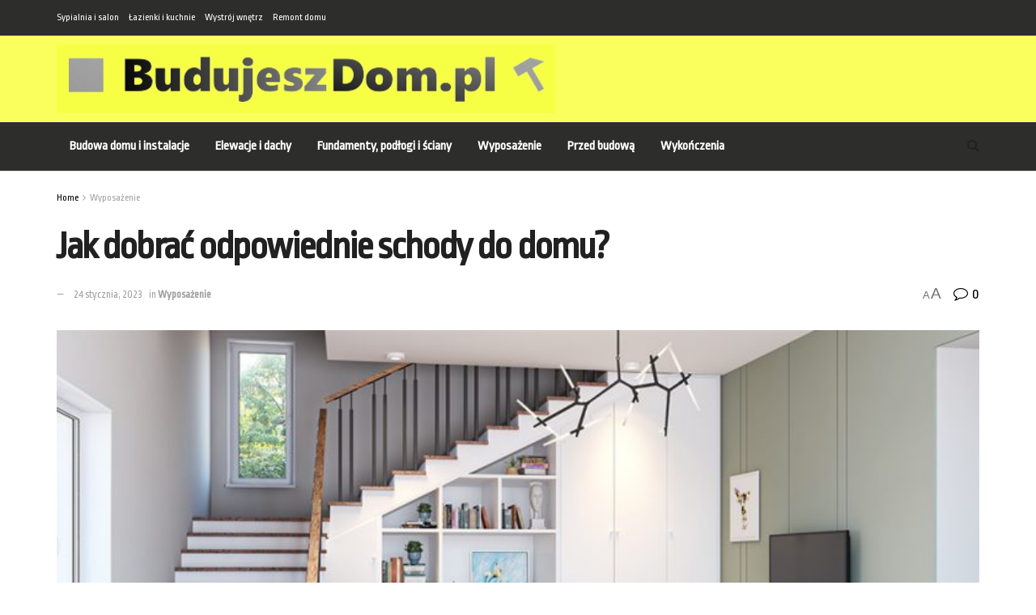

--- FILE ---
content_type: text/html; charset=UTF-8
request_url: https://budujeszdom.pl/jak-dobrac-odpowiednie-schody-do-domu/
body_size: 24620
content:
<!doctype html>
<!--[if lt IE 7]> <html class="no-js lt-ie9 lt-ie8 lt-ie7" lang="pl-PL" prefix="og: https://ogp.me/ns#"> <![endif]-->
<!--[if IE 7]>    <html class="no-js lt-ie9 lt-ie8" lang="pl-PL" prefix="og: https://ogp.me/ns#"> <![endif]-->
<!--[if IE 8]>    <html class="no-js lt-ie9" lang="pl-PL" prefix="og: https://ogp.me/ns#"> <![endif]-->
<!--[if IE 9]>    <html class="no-js lt-ie10" lang="pl-PL" prefix="og: https://ogp.me/ns#"> <![endif]-->
<!--[if gt IE 8]><!--> <html class="no-js" lang="pl-PL" prefix="og: https://ogp.me/ns#"> <!--<![endif]-->
<head>
    <meta http-equiv="Content-Type" content="text/html; charset=UTF-8" />
    <meta name='viewport' content='width=device-width, initial-scale=1, user-scalable=yes' />
    <link rel="profile" href="https://gmpg.org/xfn/11" />
    
    	<style>img:is([sizes="auto" i], [sizes^="auto," i]) { contain-intrinsic-size: 3000px 1500px }</style>
				<script type="65eb457b732b0dfb572c9d77-text/javascript">
			  var jnews_ajax_url = '/?ajax-request=jnews'
			</script>
			<script type="65eb457b732b0dfb572c9d77-text/javascript">;window.jnews=window.jnews||{},window.jnews.library=window.jnews.library||{},window.jnews.library=function(){"use strict";var e=this;e.win=window,e.doc=document,e.noop=function(){},e.globalBody=e.doc.getElementsByTagName("body")[0],e.globalBody=e.globalBody?e.globalBody:e.doc,e.win.jnewsDataStorage=e.win.jnewsDataStorage||{_storage:new WeakMap,put:function(e,t,n){this._storage.has(e)||this._storage.set(e,new Map),this._storage.get(e).set(t,n)},get:function(e,t){return this._storage.get(e).get(t)},has:function(e,t){return this._storage.has(e)&&this._storage.get(e).has(t)},remove:function(e,t){var n=this._storage.get(e).delete(t);return 0===!this._storage.get(e).size&&this._storage.delete(e),n}},e.windowWidth=function(){return e.win.innerWidth||e.docEl.clientWidth||e.globalBody.clientWidth},e.windowHeight=function(){return e.win.innerHeight||e.docEl.clientHeight||e.globalBody.clientHeight},e.requestAnimationFrame=e.win.requestAnimationFrame||e.win.webkitRequestAnimationFrame||e.win.mozRequestAnimationFrame||e.win.msRequestAnimationFrame||window.oRequestAnimationFrame||function(e){return setTimeout(e,1e3/60)},e.cancelAnimationFrame=e.win.cancelAnimationFrame||e.win.webkitCancelAnimationFrame||e.win.webkitCancelRequestAnimationFrame||e.win.mozCancelAnimationFrame||e.win.msCancelRequestAnimationFrame||e.win.oCancelRequestAnimationFrame||function(e){clearTimeout(e)},e.classListSupport="classList"in document.createElement("_"),e.hasClass=e.classListSupport?function(e,t){return e.classList.contains(t)}:function(e,t){return e.className.indexOf(t)>=0},e.addClass=e.classListSupport?function(t,n){e.hasClass(t,n)||t.classList.add(n)}:function(t,n){e.hasClass(t,n)||(t.className+=" "+n)},e.removeClass=e.classListSupport?function(t,n){e.hasClass(t,n)&&t.classList.remove(n)}:function(t,n){e.hasClass(t,n)&&(t.className=t.className.replace(n,""))},e.objKeys=function(e){var t=[];for(var n in e)Object.prototype.hasOwnProperty.call(e,n)&&t.push(n);return t},e.isObjectSame=function(e,t){var n=!0;return JSON.stringify(e)!==JSON.stringify(t)&&(n=!1),n},e.extend=function(){for(var e,t,n,o=arguments[0]||{},i=1,a=arguments.length;i<a;i++)if(null!==(e=arguments[i]))for(t in e)o!==(n=e[t])&&void 0!==n&&(o[t]=n);return o},e.dataStorage=e.win.jnewsDataStorage,e.isVisible=function(e){return 0!==e.offsetWidth&&0!==e.offsetHeight||e.getBoundingClientRect().length},e.getHeight=function(e){return e.offsetHeight||e.clientHeight||e.getBoundingClientRect().height},e.getWidth=function(e){return e.offsetWidth||e.clientWidth||e.getBoundingClientRect().width},e.supportsPassive=!1;try{var t=Object.defineProperty({},"passive",{get:function(){e.supportsPassive=!0}});"createEvent"in e.doc?e.win.addEventListener("test",null,t):"fireEvent"in e.doc&&e.win.attachEvent("test",null)}catch(e){}e.passiveOption=!!e.supportsPassive&&{passive:!0},e.setStorage=function(e,t){e="jnews-"+e;var n={expired:Math.floor(((new Date).getTime()+432e5)/1e3)};t=Object.assign(n,t);localStorage.setItem(e,JSON.stringify(t))},e.getStorage=function(e){e="jnews-"+e;var t=localStorage.getItem(e);return null!==t&&0<t.length?JSON.parse(localStorage.getItem(e)):{}},e.expiredStorage=function(){var t,n="jnews-";for(var o in localStorage)o.indexOf(n)>-1&&"undefined"!==(t=e.getStorage(o.replace(n,""))).expired&&t.expired<Math.floor((new Date).getTime()/1e3)&&localStorage.removeItem(o)},e.addEvents=function(t,n,o){for(var i in n){var a=["touchstart","touchmove"].indexOf(i)>=0&&!o&&e.passiveOption;"createEvent"in e.doc?t.addEventListener(i,n[i],a):"fireEvent"in e.doc&&t.attachEvent("on"+i,n[i])}},e.removeEvents=function(t,n){for(var o in n)"createEvent"in e.doc?t.removeEventListener(o,n[o]):"fireEvent"in e.doc&&t.detachEvent("on"+o,n[o])},e.triggerEvents=function(t,n,o){var i;o=o||{detail:null};return"createEvent"in e.doc?(!(i=e.doc.createEvent("CustomEvent")||new CustomEvent(n)).initCustomEvent||i.initCustomEvent(n,!0,!1,o),void t.dispatchEvent(i)):"fireEvent"in e.doc?((i=e.doc.createEventObject()).eventType=n,void t.fireEvent("on"+i.eventType,i)):void 0},e.getParents=function(t,n){void 0===n&&(n=e.doc);for(var o=[],i=t.parentNode,a=!1;!a;)if(i){var r=i;r.querySelectorAll(n).length?a=!0:(o.push(r),i=r.parentNode)}else o=[],a=!0;return o},e.forEach=function(e,t,n){for(var o=0,i=e.length;o<i;o++)t.call(n,e[o],o)},e.getText=function(e){return e.innerText||e.textContent},e.setText=function(e,t){var n="object"==typeof t?t.innerText||t.textContent:t;e.innerText&&(e.innerText=n),e.textContent&&(e.textContent=n)},e.httpBuildQuery=function(t){return e.objKeys(t).reduce(function t(n){var o=arguments.length>1&&void 0!==arguments[1]?arguments[1]:null;return function(i,a){var r=n[a];a=encodeURIComponent(a);var s=o?"".concat(o,"[").concat(a,"]"):a;return null==r||"function"==typeof r?(i.push("".concat(s,"=")),i):["number","boolean","string"].includes(typeof r)?(i.push("".concat(s,"=").concat(encodeURIComponent(r))),i):(i.push(e.objKeys(r).reduce(t(r,s),[]).join("&")),i)}}(t),[]).join("&")},e.get=function(t,n,o,i){return o="function"==typeof o?o:e.noop,e.ajax("GET",t,n,o,i)},e.post=function(t,n,o,i){return o="function"==typeof o?o:e.noop,e.ajax("POST",t,n,o,i)},e.ajax=function(t,n,o,i,a){var r=new XMLHttpRequest,s=n,c=e.httpBuildQuery(o);if(t=-1!=["GET","POST"].indexOf(t)?t:"GET",r.open(t,s+("GET"==t?"?"+c:""),!0),"POST"==t&&r.setRequestHeader("Content-type","application/x-www-form-urlencoded"),r.setRequestHeader("X-Requested-With","XMLHttpRequest"),r.onreadystatechange=function(){4===r.readyState&&200<=r.status&&300>r.status&&"function"==typeof i&&i.call(void 0,r.response)},void 0!==a&&!a){return{xhr:r,send:function(){r.send("POST"==t?c:null)}}}return r.send("POST"==t?c:null),{xhr:r}},e.scrollTo=function(t,n,o){function i(e,t,n){this.start=this.position(),this.change=e-this.start,this.currentTime=0,this.increment=20,this.duration=void 0===n?500:n,this.callback=t,this.finish=!1,this.animateScroll()}return Math.easeInOutQuad=function(e,t,n,o){return(e/=o/2)<1?n/2*e*e+t:-n/2*(--e*(e-2)-1)+t},i.prototype.stop=function(){this.finish=!0},i.prototype.move=function(t){e.doc.documentElement.scrollTop=t,e.globalBody.parentNode.scrollTop=t,e.globalBody.scrollTop=t},i.prototype.position=function(){return e.doc.documentElement.scrollTop||e.globalBody.parentNode.scrollTop||e.globalBody.scrollTop},i.prototype.animateScroll=function(){this.currentTime+=this.increment;var t=Math.easeInOutQuad(this.currentTime,this.start,this.change,this.duration);this.move(t),this.currentTime<this.duration&&!this.finish?e.requestAnimationFrame.call(e.win,this.animateScroll.bind(this)):this.callback&&"function"==typeof this.callback&&this.callback()},new i(t,n,o)},e.unwrap=function(t){var n,o=t;e.forEach(t,(function(e,t){n?n+=e:n=e})),o.replaceWith(n)},e.performance={start:function(e){performance.mark(e+"Start")},stop:function(e){performance.mark(e+"End"),performance.measure(e,e+"Start",e+"End")}},e.fps=function(){var t=0,n=0,o=0;!function(){var i=t=0,a=0,r=0,s=document.getElementById("fpsTable"),c=function(t){void 0===document.getElementsByTagName("body")[0]?e.requestAnimationFrame.call(e.win,(function(){c(t)})):document.getElementsByTagName("body")[0].appendChild(t)};null===s&&((s=document.createElement("div")).style.position="fixed",s.style.top="120px",s.style.left="10px",s.style.width="100px",s.style.height="20px",s.style.border="1px solid black",s.style.fontSize="11px",s.style.zIndex="100000",s.style.backgroundColor="white",s.id="fpsTable",c(s));var l=function(){o++,n=Date.now(),(a=(o/(r=(n-t)/1e3)).toPrecision(2))!=i&&(i=a,s.innerHTML=i+"fps"),1<r&&(t=n,o=0),e.requestAnimationFrame.call(e.win,l)};l()}()},e.instr=function(e,t){for(var n=0;n<t.length;n++)if(-1!==e.toLowerCase().indexOf(t[n].toLowerCase()))return!0},e.winLoad=function(t,n){function o(o){if("complete"===e.doc.readyState||"interactive"===e.doc.readyState)return!o||n?setTimeout(t,n||1):t(o),1}o()||e.addEvents(e.win,{load:o})},e.docReady=function(t,n){function o(o){if("complete"===e.doc.readyState||"interactive"===e.doc.readyState)return!o||n?setTimeout(t,n||1):t(o),1}o()||e.addEvents(e.doc,{DOMContentLoaded:o})},e.fireOnce=function(){e.docReady((function(){e.assets=e.assets||[],e.assets.length&&(e.boot(),e.load_assets())}),50)},e.boot=function(){e.length&&e.doc.querySelectorAll("style[media]").forEach((function(e){"not all"==e.getAttribute("media")&&e.removeAttribute("media")}))},e.create_js=function(t,n){var o=e.doc.createElement("script");switch(o.setAttribute("src",t),n){case"defer":o.setAttribute("defer",!0);break;case"async":o.setAttribute("async",!0);break;case"deferasync":o.setAttribute("defer",!0),o.setAttribute("async",!0)}e.globalBody.appendChild(o)},e.load_assets=function(){"object"==typeof e.assets&&e.forEach(e.assets.slice(0),(function(t,n){var o="";t.defer&&(o+="defer"),t.async&&(o+="async"),e.create_js(t.url,o);var i=e.assets.indexOf(t);i>-1&&e.assets.splice(i,1)})),e.assets=jnewsoption.au_scripts=window.jnewsads=[]},e.setCookie=function(e,t,n){var o="";if(n){var i=new Date;i.setTime(i.getTime()+24*n*60*60*1e3),o="; expires="+i.toUTCString()}document.cookie=e+"="+(t||"")+o+"; path=/"},e.getCookie=function(e){for(var t=e+"=",n=document.cookie.split(";"),o=0;o<n.length;o++){for(var i=n[o];" "==i.charAt(0);)i=i.substring(1,i.length);if(0==i.indexOf(t))return i.substring(t.length,i.length)}return null},e.eraseCookie=function(e){document.cookie=e+"=; Path=/; Expires=Thu, 01 Jan 1970 00:00:01 GMT;"},e.docReady((function(){e.globalBody=e.globalBody==e.doc?e.doc.getElementsByTagName("body")[0]:e.globalBody,e.globalBody=e.globalBody?e.globalBody:e.doc})),e.winLoad((function(){e.winLoad((function(){var t=!1;if(void 0!==window.jnewsadmin)if(void 0!==window.file_version_checker){var n=e.objKeys(window.file_version_checker);n.length?n.forEach((function(e){t||"10.0.4"===window.file_version_checker[e]||(t=!0)})):t=!0}else t=!0;t&&(window.jnewsHelper.getMessage(),window.jnewsHelper.getNotice())}),2500)}))},window.jnews.library=new window.jnews.library;</script>

<title>Jak dobrać odpowiednie schody do domu? &bull; BudujeszDom.pl</title>
<meta name="description" content="W każdym piętrowym domu schody są niezbędne do tego, aby móc pokonać istniejącą różnicę poziomów. Okazuje się jednak, że służą nie tylko do tego celu -mogą"/>
<meta name="robots" content="follow, index, max-snippet:-1, max-video-preview:-1, max-image-preview:large"/>
<link rel="canonical" href="https://budujeszdom.pl/jak-dobrac-odpowiednie-schody-do-domu/" />
<meta property="og:locale" content="pl_PL" />
<meta property="og:type" content="article" />
<meta property="og:title" content="Jak dobrać odpowiednie schody do domu? &bull; BudujeszDom.pl" />
<meta property="og:description" content="W każdym piętrowym domu schody są niezbędne do tego, aby móc pokonać istniejącą różnicę poziomów. Okazuje się jednak, że służą nie tylko do tego celu -mogą" />
<meta property="og:url" content="https://budujeszdom.pl/jak-dobrac-odpowiednie-schody-do-domu/" />
<meta property="og:site_name" content="BudujeszDom.pl" />
<meta property="article:section" content="Wyposażenie" />
<meta property="og:image" content="https://budujeszdom.pl/storage/2023/01/piekne-schody-do-domu.jpg" />
<meta property="og:image:secure_url" content="https://budujeszdom.pl/storage/2023/01/piekne-schody-do-domu.jpg" />
<meta property="og:image:width" content="940" />
<meta property="og:image:height" content="564" />
<meta property="og:image:alt" content="piekne schody do domu" />
<meta property="og:image:type" content="image/jpeg" />
<meta property="article:published_time" content="2023-01-24T22:43:03+00:00" />
<meta name="twitter:card" content="summary_large_image" />
<meta name="twitter:title" content="Jak dobrać odpowiednie schody do domu? &bull; BudujeszDom.pl" />
<meta name="twitter:description" content="W każdym piętrowym domu schody są niezbędne do tego, aby móc pokonać istniejącą różnicę poziomów. Okazuje się jednak, że służą nie tylko do tego celu -mogą" />
<meta name="twitter:image" content="https://budujeszdom.pl/storage/2023/01/piekne-schody-do-domu.jpg" />
<meta name="twitter:label1" content="Czas czytania" />
<meta name="twitter:data1" content="2 minuty" />
<script type="application/ld+json" class="rank-math-schema">{"@context":"https://schema.org","@graph":[{"@type":["Person","Organization"],"@id":"https://budujeszdom.pl/#person","name":"BudujeszDom.pl"},{"@type":"WebSite","@id":"https://budujeszdom.pl/#website","url":"https://budujeszdom.pl","name":"BudujeszDom.pl","publisher":{"@id":"https://budujeszdom.pl/#person"},"inLanguage":"pl-PL"},{"@type":"ImageObject","@id":"https://budujeszdom.pl/storage/2023/01/piekne-schody-do-domu.jpg","url":"https://budujeszdom.pl/storage/2023/01/piekne-schody-do-domu.jpg","width":"940","height":"564","caption":"piekne schody do domu","inLanguage":"pl-PL"},{"@type":"WebPage","@id":"https://budujeszdom.pl/jak-dobrac-odpowiednie-schody-do-domu/#webpage","url":"https://budujeszdom.pl/jak-dobrac-odpowiednie-schody-do-domu/","name":"Jak dobra\u0107 odpowiednie schody do domu? &bull; BudujeszDom.pl","datePublished":"2023-01-24T22:43:03+00:00","dateModified":"2023-01-24T22:43:03+00:00","isPartOf":{"@id":"https://budujeszdom.pl/#website"},"primaryImageOfPage":{"@id":"https://budujeszdom.pl/storage/2023/01/piekne-schody-do-domu.jpg"},"inLanguage":"pl-PL"},{"@type":"Person","@id":"https://budujeszdom.pl/jak-dobrac-odpowiednie-schody-do-domu/#author","image":{"@type":"ImageObject","@id":"https://secure.gravatar.com/avatar/2a456caa87716c46944846c978ef7fc94328c3645306beaf620bf942134c207d?s=96&amp;d=identicon&amp;r=g","url":"https://secure.gravatar.com/avatar/2a456caa87716c46944846c978ef7fc94328c3645306beaf620bf942134c207d?s=96&amp;d=identicon&amp;r=g","inLanguage":"pl-PL"}},{"@type":"BlogPosting","headline":"Jak dobra\u0107 odpowiednie schody do domu? &bull; BudujeszDom.pl","datePublished":"2023-01-24T22:43:03+00:00","dateModified":"2023-01-24T22:43:03+00:00","articleSection":"Wyposa\u017cenie","author":{"@id":"https://budujeszdom.pl/jak-dobrac-odpowiednie-schody-do-domu/#author"},"publisher":{"@id":"https://budujeszdom.pl/#person"},"description":"W ka\u017cdym pi\u0119trowym domu schody s\u0105 niezb\u0119dne do tego, aby m\u00f3c pokona\u0107 istniej\u0105c\u0105 r\u00f3\u017cnic\u0119 poziom\u00f3w. Okazuje si\u0119 jednak, \u017ce s\u0142u\u017c\u0105 nie tylko do tego celu -mog\u0105","name":"Jak dobra\u0107 odpowiednie schody do domu? &bull; BudujeszDom.pl","@id":"https://budujeszdom.pl/jak-dobrac-odpowiednie-schody-do-domu/#richSnippet","isPartOf":{"@id":"https://budujeszdom.pl/jak-dobrac-odpowiednie-schody-do-domu/#webpage"},"image":{"@id":"https://budujeszdom.pl/storage/2023/01/piekne-schody-do-domu.jpg"},"inLanguage":"pl-PL","mainEntityOfPage":{"@id":"https://budujeszdom.pl/jak-dobrac-odpowiednie-schody-do-domu/#webpage"}}]}</script>


<link rel='dns-prefetch' href='//fonts.googleapis.com' />
<link rel='preconnect' href='https://fonts.gstatic.com' />
<link rel="alternate" type="application/rss+xml" title="BudujeszDom.pl &raquo; Kanał z wpisami" href="https://budujeszdom.pl/feed/" />
<link rel="alternate" type="application/rss+xml" title="BudujeszDom.pl &raquo; Kanał z komentarzami" href="https://budujeszdom.pl/comments/feed/" />
<script type="65eb457b732b0dfb572c9d77-text/javascript">
/* <![CDATA[ */
window._wpemojiSettings = {"baseUrl":"https:\/\/s.w.org\/images\/core\/emoji\/16.0.1\/72x72\/","ext":".png","svgUrl":"https:\/\/s.w.org\/images\/core\/emoji\/16.0.1\/svg\/","svgExt":".svg","source":{"concatemoji":"https:\/\/budujeszdom.pl\/lib\/js\/wp-emoji-release.min.js"}};
/*! This file is auto-generated */
!function(s,n){var o,i,e;function c(e){try{var t={supportTests:e,timestamp:(new Date).valueOf()};sessionStorage.setItem(o,JSON.stringify(t))}catch(e){}}function p(e,t,n){e.clearRect(0,0,e.canvas.width,e.canvas.height),e.fillText(t,0,0);var t=new Uint32Array(e.getImageData(0,0,e.canvas.width,e.canvas.height).data),a=(e.clearRect(0,0,e.canvas.width,e.canvas.height),e.fillText(n,0,0),new Uint32Array(e.getImageData(0,0,e.canvas.width,e.canvas.height).data));return t.every(function(e,t){return e===a[t]})}function u(e,t){e.clearRect(0,0,e.canvas.width,e.canvas.height),e.fillText(t,0,0);for(var n=e.getImageData(16,16,1,1),a=0;a<n.data.length;a++)if(0!==n.data[a])return!1;return!0}function f(e,t,n,a){switch(t){case"flag":return n(e,"\ud83c\udff3\ufe0f\u200d\u26a7\ufe0f","\ud83c\udff3\ufe0f\u200b\u26a7\ufe0f")?!1:!n(e,"\ud83c\udde8\ud83c\uddf6","\ud83c\udde8\u200b\ud83c\uddf6")&&!n(e,"\ud83c\udff4\udb40\udc67\udb40\udc62\udb40\udc65\udb40\udc6e\udb40\udc67\udb40\udc7f","\ud83c\udff4\u200b\udb40\udc67\u200b\udb40\udc62\u200b\udb40\udc65\u200b\udb40\udc6e\u200b\udb40\udc67\u200b\udb40\udc7f");case"emoji":return!a(e,"\ud83e\udedf")}return!1}function g(e,t,n,a){var r="undefined"!=typeof WorkerGlobalScope&&self instanceof WorkerGlobalScope?new OffscreenCanvas(300,150):s.createElement("canvas"),o=r.getContext("2d",{willReadFrequently:!0}),i=(o.textBaseline="top",o.font="600 32px Arial",{});return e.forEach(function(e){i[e]=t(o,e,n,a)}),i}function t(e){var t=s.createElement("script");t.src=e,t.defer=!0,s.head.appendChild(t)}"undefined"!=typeof Promise&&(o="wpEmojiSettingsSupports",i=["flag","emoji"],n.supports={everything:!0,everythingExceptFlag:!0},e=new Promise(function(e){s.addEventListener("DOMContentLoaded",e,{once:!0})}),new Promise(function(t){var n=function(){try{var e=JSON.parse(sessionStorage.getItem(o));if("object"==typeof e&&"number"==typeof e.timestamp&&(new Date).valueOf()<e.timestamp+604800&&"object"==typeof e.supportTests)return e.supportTests}catch(e){}return null}();if(!n){if("undefined"!=typeof Worker&&"undefined"!=typeof OffscreenCanvas&&"undefined"!=typeof URL&&URL.createObjectURL&&"undefined"!=typeof Blob)try{var e="postMessage("+g.toString()+"("+[JSON.stringify(i),f.toString(),p.toString(),u.toString()].join(",")+"));",a=new Blob([e],{type:"text/javascript"}),r=new Worker(URL.createObjectURL(a),{name:"wpTestEmojiSupports"});return void(r.onmessage=function(e){c(n=e.data),r.terminate(),t(n)})}catch(e){}c(n=g(i,f,p,u))}t(n)}).then(function(e){for(var t in e)n.supports[t]=e[t],n.supports.everything=n.supports.everything&&n.supports[t],"flag"!==t&&(n.supports.everythingExceptFlag=n.supports.everythingExceptFlag&&n.supports[t]);n.supports.everythingExceptFlag=n.supports.everythingExceptFlag&&!n.supports.flag,n.DOMReady=!1,n.readyCallback=function(){n.DOMReady=!0}}).then(function(){return e}).then(function(){var e;n.supports.everything||(n.readyCallback(),(e=n.source||{}).concatemoji?t(e.concatemoji):e.wpemoji&&e.twemoji&&(t(e.twemoji),t(e.wpemoji)))}))}((window,document),window._wpemojiSettings);
/* ]]> */
</script>
<link rel='stylesheet' id='twb-open-sans-css' href='https://fonts.googleapis.com/css?family=Open+Sans%3A300%2C400%2C500%2C600%2C700%2C800&#038;display=swap' type='text/css' media='all' />
<link rel='stylesheet' id='twbbwg-global-css' href='https://budujeszdom.pl/core/modules/686c6d982e/booster/assets/css/global.css' type='text/css' media='all' />
<style id='wp-emoji-styles-inline-css' type='text/css'>

	img.wp-smiley, img.emoji {
		display: inline !important;
		border: none !important;
		box-shadow: none !important;
		height: 1em !important;
		width: 1em !important;
		margin: 0 0.07em !important;
		vertical-align: -0.1em !important;
		background: none !important;
		padding: 0 !important;
	}
</style>
<link rel='stylesheet' id='wp-block-library-css' href='https://budujeszdom.pl/lib/css/dist/block-library/style.min.css' type='text/css' media='all' />
<style id='classic-theme-styles-inline-css' type='text/css'>
/*! This file is auto-generated */
.wp-block-button__link{color:#fff;background-color:#32373c;border-radius:9999px;box-shadow:none;text-decoration:none;padding:calc(.667em + 2px) calc(1.333em + 2px);font-size:1.125em}.wp-block-file__button{background:#32373c;color:#fff;text-decoration:none}
</style>
<link rel='stylesheet' id='jnews-faq-css' href='https://budujeszdom.pl/core/modules/c93b1054e1/assets/css/faq.css' type='text/css' media='all' />
<style id='global-styles-inline-css' type='text/css'>
:root{--wp--preset--aspect-ratio--square: 1;--wp--preset--aspect-ratio--4-3: 4/3;--wp--preset--aspect-ratio--3-4: 3/4;--wp--preset--aspect-ratio--3-2: 3/2;--wp--preset--aspect-ratio--2-3: 2/3;--wp--preset--aspect-ratio--16-9: 16/9;--wp--preset--aspect-ratio--9-16: 9/16;--wp--preset--color--black: #000000;--wp--preset--color--cyan-bluish-gray: #abb8c3;--wp--preset--color--white: #ffffff;--wp--preset--color--pale-pink: #f78da7;--wp--preset--color--vivid-red: #cf2e2e;--wp--preset--color--luminous-vivid-orange: #ff6900;--wp--preset--color--luminous-vivid-amber: #fcb900;--wp--preset--color--light-green-cyan: #7bdcb5;--wp--preset--color--vivid-green-cyan: #00d084;--wp--preset--color--pale-cyan-blue: #8ed1fc;--wp--preset--color--vivid-cyan-blue: #0693e3;--wp--preset--color--vivid-purple: #9b51e0;--wp--preset--gradient--vivid-cyan-blue-to-vivid-purple: linear-gradient(135deg,rgba(6,147,227,1) 0%,rgb(155,81,224) 100%);--wp--preset--gradient--light-green-cyan-to-vivid-green-cyan: linear-gradient(135deg,rgb(122,220,180) 0%,rgb(0,208,130) 100%);--wp--preset--gradient--luminous-vivid-amber-to-luminous-vivid-orange: linear-gradient(135deg,rgba(252,185,0,1) 0%,rgba(255,105,0,1) 100%);--wp--preset--gradient--luminous-vivid-orange-to-vivid-red: linear-gradient(135deg,rgba(255,105,0,1) 0%,rgb(207,46,46) 100%);--wp--preset--gradient--very-light-gray-to-cyan-bluish-gray: linear-gradient(135deg,rgb(238,238,238) 0%,rgb(169,184,195) 100%);--wp--preset--gradient--cool-to-warm-spectrum: linear-gradient(135deg,rgb(74,234,220) 0%,rgb(151,120,209) 20%,rgb(207,42,186) 40%,rgb(238,44,130) 60%,rgb(251,105,98) 80%,rgb(254,248,76) 100%);--wp--preset--gradient--blush-light-purple: linear-gradient(135deg,rgb(255,206,236) 0%,rgb(152,150,240) 100%);--wp--preset--gradient--blush-bordeaux: linear-gradient(135deg,rgb(254,205,165) 0%,rgb(254,45,45) 50%,rgb(107,0,62) 100%);--wp--preset--gradient--luminous-dusk: linear-gradient(135deg,rgb(255,203,112) 0%,rgb(199,81,192) 50%,rgb(65,88,208) 100%);--wp--preset--gradient--pale-ocean: linear-gradient(135deg,rgb(255,245,203) 0%,rgb(182,227,212) 50%,rgb(51,167,181) 100%);--wp--preset--gradient--electric-grass: linear-gradient(135deg,rgb(202,248,128) 0%,rgb(113,206,126) 100%);--wp--preset--gradient--midnight: linear-gradient(135deg,rgb(2,3,129) 0%,rgb(40,116,252) 100%);--wp--preset--font-size--small: 13px;--wp--preset--font-size--medium: 20px;--wp--preset--font-size--large: 36px;--wp--preset--font-size--x-large: 42px;--wp--preset--spacing--20: 0.44rem;--wp--preset--spacing--30: 0.67rem;--wp--preset--spacing--40: 1rem;--wp--preset--spacing--50: 1.5rem;--wp--preset--spacing--60: 2.25rem;--wp--preset--spacing--70: 3.38rem;--wp--preset--spacing--80: 5.06rem;--wp--preset--shadow--natural: 6px 6px 9px rgba(0, 0, 0, 0.2);--wp--preset--shadow--deep: 12px 12px 50px rgba(0, 0, 0, 0.4);--wp--preset--shadow--sharp: 6px 6px 0px rgba(0, 0, 0, 0.2);--wp--preset--shadow--outlined: 6px 6px 0px -3px rgba(255, 255, 255, 1), 6px 6px rgba(0, 0, 0, 1);--wp--preset--shadow--crisp: 6px 6px 0px rgba(0, 0, 0, 1);}:where(.is-layout-flex){gap: 0.5em;}:where(.is-layout-grid){gap: 0.5em;}body .is-layout-flex{display: flex;}.is-layout-flex{flex-wrap: wrap;align-items: center;}.is-layout-flex > :is(*, div){margin: 0;}body .is-layout-grid{display: grid;}.is-layout-grid > :is(*, div){margin: 0;}:where(.wp-block-columns.is-layout-flex){gap: 2em;}:where(.wp-block-columns.is-layout-grid){gap: 2em;}:where(.wp-block-post-template.is-layout-flex){gap: 1.25em;}:where(.wp-block-post-template.is-layout-grid){gap: 1.25em;}.has-black-color{color: var(--wp--preset--color--black) !important;}.has-cyan-bluish-gray-color{color: var(--wp--preset--color--cyan-bluish-gray) !important;}.has-white-color{color: var(--wp--preset--color--white) !important;}.has-pale-pink-color{color: var(--wp--preset--color--pale-pink) !important;}.has-vivid-red-color{color: var(--wp--preset--color--vivid-red) !important;}.has-luminous-vivid-orange-color{color: var(--wp--preset--color--luminous-vivid-orange) !important;}.has-luminous-vivid-amber-color{color: var(--wp--preset--color--luminous-vivid-amber) !important;}.has-light-green-cyan-color{color: var(--wp--preset--color--light-green-cyan) !important;}.has-vivid-green-cyan-color{color: var(--wp--preset--color--vivid-green-cyan) !important;}.has-pale-cyan-blue-color{color: var(--wp--preset--color--pale-cyan-blue) !important;}.has-vivid-cyan-blue-color{color: var(--wp--preset--color--vivid-cyan-blue) !important;}.has-vivid-purple-color{color: var(--wp--preset--color--vivid-purple) !important;}.has-black-background-color{background-color: var(--wp--preset--color--black) !important;}.has-cyan-bluish-gray-background-color{background-color: var(--wp--preset--color--cyan-bluish-gray) !important;}.has-white-background-color{background-color: var(--wp--preset--color--white) !important;}.has-pale-pink-background-color{background-color: var(--wp--preset--color--pale-pink) !important;}.has-vivid-red-background-color{background-color: var(--wp--preset--color--vivid-red) !important;}.has-luminous-vivid-orange-background-color{background-color: var(--wp--preset--color--luminous-vivid-orange) !important;}.has-luminous-vivid-amber-background-color{background-color: var(--wp--preset--color--luminous-vivid-amber) !important;}.has-light-green-cyan-background-color{background-color: var(--wp--preset--color--light-green-cyan) !important;}.has-vivid-green-cyan-background-color{background-color: var(--wp--preset--color--vivid-green-cyan) !important;}.has-pale-cyan-blue-background-color{background-color: var(--wp--preset--color--pale-cyan-blue) !important;}.has-vivid-cyan-blue-background-color{background-color: var(--wp--preset--color--vivid-cyan-blue) !important;}.has-vivid-purple-background-color{background-color: var(--wp--preset--color--vivid-purple) !important;}.has-black-border-color{border-color: var(--wp--preset--color--black) !important;}.has-cyan-bluish-gray-border-color{border-color: var(--wp--preset--color--cyan-bluish-gray) !important;}.has-white-border-color{border-color: var(--wp--preset--color--white) !important;}.has-pale-pink-border-color{border-color: var(--wp--preset--color--pale-pink) !important;}.has-vivid-red-border-color{border-color: var(--wp--preset--color--vivid-red) !important;}.has-luminous-vivid-orange-border-color{border-color: var(--wp--preset--color--luminous-vivid-orange) !important;}.has-luminous-vivid-amber-border-color{border-color: var(--wp--preset--color--luminous-vivid-amber) !important;}.has-light-green-cyan-border-color{border-color: var(--wp--preset--color--light-green-cyan) !important;}.has-vivid-green-cyan-border-color{border-color: var(--wp--preset--color--vivid-green-cyan) !important;}.has-pale-cyan-blue-border-color{border-color: var(--wp--preset--color--pale-cyan-blue) !important;}.has-vivid-cyan-blue-border-color{border-color: var(--wp--preset--color--vivid-cyan-blue) !important;}.has-vivid-purple-border-color{border-color: var(--wp--preset--color--vivid-purple) !important;}.has-vivid-cyan-blue-to-vivid-purple-gradient-background{background: var(--wp--preset--gradient--vivid-cyan-blue-to-vivid-purple) !important;}.has-light-green-cyan-to-vivid-green-cyan-gradient-background{background: var(--wp--preset--gradient--light-green-cyan-to-vivid-green-cyan) !important;}.has-luminous-vivid-amber-to-luminous-vivid-orange-gradient-background{background: var(--wp--preset--gradient--luminous-vivid-amber-to-luminous-vivid-orange) !important;}.has-luminous-vivid-orange-to-vivid-red-gradient-background{background: var(--wp--preset--gradient--luminous-vivid-orange-to-vivid-red) !important;}.has-very-light-gray-to-cyan-bluish-gray-gradient-background{background: var(--wp--preset--gradient--very-light-gray-to-cyan-bluish-gray) !important;}.has-cool-to-warm-spectrum-gradient-background{background: var(--wp--preset--gradient--cool-to-warm-spectrum) !important;}.has-blush-light-purple-gradient-background{background: var(--wp--preset--gradient--blush-light-purple) !important;}.has-blush-bordeaux-gradient-background{background: var(--wp--preset--gradient--blush-bordeaux) !important;}.has-luminous-dusk-gradient-background{background: var(--wp--preset--gradient--luminous-dusk) !important;}.has-pale-ocean-gradient-background{background: var(--wp--preset--gradient--pale-ocean) !important;}.has-electric-grass-gradient-background{background: var(--wp--preset--gradient--electric-grass) !important;}.has-midnight-gradient-background{background: var(--wp--preset--gradient--midnight) !important;}.has-small-font-size{font-size: var(--wp--preset--font-size--small) !important;}.has-medium-font-size{font-size: var(--wp--preset--font-size--medium) !important;}.has-large-font-size{font-size: var(--wp--preset--font-size--large) !important;}.has-x-large-font-size{font-size: var(--wp--preset--font-size--x-large) !important;}
:where(.wp-block-post-template.is-layout-flex){gap: 1.25em;}:where(.wp-block-post-template.is-layout-grid){gap: 1.25em;}
:where(.wp-block-columns.is-layout-flex){gap: 2em;}:where(.wp-block-columns.is-layout-grid){gap: 2em;}
:root :where(.wp-block-pullquote){font-size: 1.5em;line-height: 1.6;}
</style>
<link rel='stylesheet' id='bwg_fonts-css' href='https://budujeszdom.pl/core/modules/686c6d982e/css/bwg-fonts/fonts.css' type='text/css' media='all' />
<link rel='stylesheet' id='sumoselect-css' href='https://budujeszdom.pl/core/modules/686c6d982e/css/sumoselect.min.css' type='text/css' media='all' />
<link rel='stylesheet' id='mCustomScrollbar-css' href='https://budujeszdom.pl/core/modules/686c6d982e/css/jquery.mCustomScrollbar.min.css' type='text/css' media='all' />
<link rel='stylesheet' id='bwg_frontend-css' href='https://budujeszdom.pl/core/modules/686c6d982e/css/styles.min.css' type='text/css' media='all' />
<link rel='stylesheet' id='elementor-frontend-css' href='https://budujeszdom.pl/core/modules/f65f29574d/assets/css/frontend.min.css' type='text/css' media='all' />
<link rel='stylesheet' id='jeg_customizer_font-css' href='//fonts.googleapis.com/css?family=Ropa+Sans%3Areguler&#038;display=swap' type='text/css' media='all' />
<link rel='stylesheet' id='font-awesome-css' href='https://budujeszdom.pl/core/modules/f65f29574d/assets/lib/font-awesome/css/font-awesome.min.css' type='text/css' media='all' />
<link rel='stylesheet' id='jnews-frontend-css' href='https://budujeszdom.pl/core/views/fd676332bc/assets/dist/frontend.min.css' type='text/css' media='all' />
<link rel='stylesheet' id='jnews-elementor-css' href='https://budujeszdom.pl/core/views/fd676332bc/assets/css/elementor-frontend.css' type='text/css' media='all' />
<link rel='stylesheet' id='jnews-style-css' href='https://budujeszdom.pl/core/views/fd676332bc/design.css' type='text/css' media='all' />
<link rel='stylesheet' id='jnews-darkmode-css' href='https://budujeszdom.pl/core/views/fd676332bc/assets/css/darkmode.css' type='text/css' media='all' />
<link rel='stylesheet' id='jnews-scheme-css' href='https://budujeszdom.pl/core/views/fd676332bc/data/import/cryptonews/scheme.css' type='text/css' media='all' />
<link rel='stylesheet' id='jnews-select-share-css' href='https://budujeszdom.pl/core/modules/ba74db6e42/assets/css/plugin.css' type='text/css' media='all' />
<script type="65eb457b732b0dfb572c9d77-text/javascript" src="https://budujeszdom.pl/lib/js/jquery/jquery.min.js" id="jquery-core-js"></script>
<script type="65eb457b732b0dfb572c9d77-text/javascript" src="https://budujeszdom.pl/lib/js/jquery/jquery-migrate.min.js" id="jquery-migrate-js"></script>
<script type="65eb457b732b0dfb572c9d77-text/javascript" src="https://budujeszdom.pl/core/modules/686c6d982e/booster/assets/js/circle-progress.js" id="twbbwg-circle-js"></script>
<script type="65eb457b732b0dfb572c9d77-text/javascript" id="twbbwg-global-js-extra">
/* <![CDATA[ */
var twb = {"nonce":"d2011a1091","ajax_url":"https:\/\/budujeszdom.pl\/wp-admin\/admin-ajax.php","plugin_url":"https:\/\/budujeszdom.pl\/core\/modules\/686c6d982e\/booster","href":"https:\/\/budujeszdom.pl\/wp-admin\/admin.php?page=twbbwg_photo-gallery"};
var twb = {"nonce":"d2011a1091","ajax_url":"https:\/\/budujeszdom.pl\/wp-admin\/admin-ajax.php","plugin_url":"https:\/\/budujeszdom.pl\/core\/modules\/686c6d982e\/booster","href":"https:\/\/budujeszdom.pl\/wp-admin\/admin.php?page=twbbwg_photo-gallery"};
/* ]]> */
</script>
<script type="65eb457b732b0dfb572c9d77-text/javascript" src="https://budujeszdom.pl/core/modules/686c6d982e/booster/assets/js/global.js" id="twbbwg-global-js"></script>
<script type="65eb457b732b0dfb572c9d77-text/javascript" src="https://budujeszdom.pl/core/modules/686c6d982e/js/jquery.sumoselect.min.js" id="sumoselect-js"></script>
<script type="65eb457b732b0dfb572c9d77-text/javascript" src="https://budujeszdom.pl/core/modules/686c6d982e/js/tocca.min.js" id="bwg_mobile-js"></script>
<script type="65eb457b732b0dfb572c9d77-text/javascript" src="https://budujeszdom.pl/core/modules/686c6d982e/js/jquery.mCustomScrollbar.concat.min.js" id="mCustomScrollbar-js"></script>
<script type="65eb457b732b0dfb572c9d77-text/javascript" src="https://budujeszdom.pl/core/modules/686c6d982e/js/jquery.fullscreen.min.js" id="jquery-fullscreen-js"></script>
<script type="65eb457b732b0dfb572c9d77-text/javascript" id="bwg_frontend-js-extra">
/* <![CDATA[ */
var bwg_objectsL10n = {"bwg_field_required":"pole wymagane.","bwg_mail_validation":"To nie jest prawid\u0142owy adres e-mail.","bwg_search_result":"Brak obrazk\u00f3w odpowiadaj\u0105cych Twojemu wyszukiwaniu.","bwg_select_tag":"Wybierz znacznik","bwg_order_by":"Kolejno\u015b\u0107 wg","bwg_search":"Szukaj","bwg_show_ecommerce":"Poka\u017c handel elektroniczny","bwg_hide_ecommerce":"Ukryj handel elektroniczny","bwg_show_comments":"Poka\u017c komentarze","bwg_hide_comments":"Ukryj komentarze","bwg_restore":"Przywr\u00f3\u0107","bwg_maximize":"Maksymalizuj","bwg_fullscreen":"Tryb pe\u0142noekranowy","bwg_exit_fullscreen":"Zamknij tryb pe\u0142noekranowy","bwg_search_tag":"SZUKAJ...","bwg_tag_no_match":"Nie znaleziono znacznik\u00f3w","bwg_all_tags_selected":"Wszystkie znaczniki zaznaczone","bwg_tags_selected":"wybrane znaczniki","play":"Odtw\u00f3rz","pause":"Zatrzymaj","is_pro":"","bwg_play":"Odtw\u00f3rz","bwg_pause":"Zatrzymaj","bwg_hide_info":"Ukryj informacje","bwg_show_info":"Poka\u017c informacje","bwg_hide_rating":"Ukryj ocen\u0119","bwg_show_rating":"Poka\u017c ocen\u0119","ok":"Ok","cancel":"Anuluj","select_all":"Zaznacz wszystko","lazy_load":"0","lazy_loader":"https:\/\/budujeszdom.pl\/core\/modules\/686c6d982e\/images\/ajax_loader.png","front_ajax":"0","bwg_tag_see_all":"zobacz wszystkie znaczniki","bwg_tag_see_less":"zobacz mniej znacznik\u00f3w"};
/* ]]> */
</script>
<script type="65eb457b732b0dfb572c9d77-text/javascript" src="https://budujeszdom.pl/core/modules/686c6d982e/js/scripts.min.js" id="bwg_frontend-js"></script>
<link rel='shortlink' href='https://budujeszdom.pl/?p=2083' />
<link rel="alternate" title="oEmbed (JSON)" type="application/json+oembed" href="https://budujeszdom.pl/wp-json/oembed/1.0/embed?url=https%3A%2F%2Fbudujeszdom.pl%2Fjak-dobrac-odpowiednie-schody-do-domu%2F" />
<link rel="alternate" title="oEmbed (XML)" type="text/xml+oembed" href="https://budujeszdom.pl/wp-json/oembed/1.0/embed?url=https%3A%2F%2Fbudujeszdom.pl%2Fjak-dobrac-odpowiednie-schody-do-domu%2F&#038;format=xml" />
<style>
            .author, 
            .byline, 
            .post-author, 
            .entry-meta .author,
            .author-info,
            .author-avatar,
            .author-description,
            .author-link,
            .author-bio,
            .meta-author,
            span.author,
            span.by-author,
            .posted-by,
            .post-by,
            .entry-author,
            .meta-sep,
            [class*="author"],
            [rel="author"],
            .about-author,
            .author-box { 
                display: none !important; 
                visibility: hidden !important;
            }
        </style>
			<style>
				.e-con.e-parent:nth-of-type(n+4):not(.e-lazyloaded):not(.e-no-lazyload),
				.e-con.e-parent:nth-of-type(n+4):not(.e-lazyloaded):not(.e-no-lazyload) * {
					background-image: none !important;
				}
				@media screen and (max-height: 1024px) {
					.e-con.e-parent:nth-of-type(n+3):not(.e-lazyloaded):not(.e-no-lazyload),
					.e-con.e-parent:nth-of-type(n+3):not(.e-lazyloaded):not(.e-no-lazyload) * {
						background-image: none !important;
					}
				}
				@media screen and (max-height: 640px) {
					.e-con.e-parent:nth-of-type(n+2):not(.e-lazyloaded):not(.e-no-lazyload),
					.e-con.e-parent:nth-of-type(n+2):not(.e-lazyloaded):not(.e-no-lazyload) * {
						background-image: none !important;
					}
				}
			</style>
			<link rel="icon" href="https://budujeszdom.pl/storage/2021/06/buduu1.jpg" sizes="32x32" />
<link rel="icon" href="https://budujeszdom.pl/storage/2021/06/buduu1.jpg" sizes="192x192" />
<link rel="apple-touch-icon" href="https://budujeszdom.pl/storage/2021/06/buduu1.jpg" />
<meta name="msapplication-TileImage" content="https://budujeszdom.pl/storage/2021/06/buduu1.jpg" />
<style id="jeg_dynamic_css" type="text/css" data-type="jeg_custom-css">body { --j-body-color : #000000; --j-accent-color : #fc9f00; --j-entry-color : #000000; --j-entry-link-color : #f67d35; } body,.jeg_newsfeed_list .tns-outer .tns-controls button,.jeg_filter_button,.owl-carousel .owl-nav div,.jeg_readmore,.jeg_hero_style_7 .jeg_post_meta a,.widget_calendar thead th,.widget_calendar tfoot a,.jeg_socialcounter a,.entry-header .jeg_meta_like a,.entry-header .jeg_meta_comment a,.entry-header .jeg_meta_donation a,.entry-header .jeg_meta_bookmark a,.entry-content tbody tr:hover,.entry-content th,.jeg_splitpost_nav li:hover a,#breadcrumbs a,.jeg_author_socials a:hover,.jeg_footer_content a,.jeg_footer_bottom a,.jeg_cartcontent,.woocommerce .woocommerce-breadcrumb a { color : #000000; } a, .jeg_menu_style_5>li>a:hover, .jeg_menu_style_5>li.sfHover>a, .jeg_menu_style_5>li.current-menu-item>a, .jeg_menu_style_5>li.current-menu-ancestor>a, .jeg_navbar .jeg_menu:not(.jeg_main_menu)>li>a:hover, .jeg_midbar .jeg_menu:not(.jeg_main_menu)>li>a:hover, .jeg_side_tabs li.active, .jeg_block_heading_5 strong, .jeg_block_heading_6 strong, .jeg_block_heading_7 strong, .jeg_block_heading_8 strong, .jeg_subcat_list li a:hover, .jeg_subcat_list li button:hover, .jeg_pl_lg_7 .jeg_thumb .jeg_post_category a, .jeg_pl_xs_2:before, .jeg_pl_xs_4 .jeg_postblock_content:before, .jeg_postblock .jeg_post_title a:hover, .jeg_hero_style_6 .jeg_post_title a:hover, .jeg_sidefeed .jeg_pl_xs_3 .jeg_post_title a:hover, .widget_jnews_popular .jeg_post_title a:hover, .jeg_meta_author a, .widget_archive li a:hover, .widget_pages li a:hover, .widget_meta li a:hover, .widget_recent_entries li a:hover, .widget_rss li a:hover, .widget_rss cite, .widget_categories li a:hover, .widget_categories li.current-cat>a, #breadcrumbs a:hover, .jeg_share_count .counts, .commentlist .bypostauthor>.comment-body>.comment-author>.fn, span.required, .jeg_review_title, .bestprice .price, .authorlink a:hover, .jeg_vertical_playlist .jeg_video_playlist_play_icon, .jeg_vertical_playlist .jeg_video_playlist_item.active .jeg_video_playlist_thumbnail:before, .jeg_horizontal_playlist .jeg_video_playlist_play, .woocommerce li.product .pricegroup .button, .widget_display_forums li a:hover, .widget_display_topics li:before, .widget_display_replies li:before, .widget_display_views li:before, .bbp-breadcrumb a:hover, .jeg_mobile_menu li.sfHover>a, .jeg_mobile_menu li a:hover, .split-template-6 .pagenum, .jeg_mobile_menu_style_5>li>a:hover, .jeg_mobile_menu_style_5>li.sfHover>a, .jeg_mobile_menu_style_5>li.current-menu-item>a, .jeg_mobile_menu_style_5>li.current-menu-ancestor>a, .jeg_mobile_menu.jeg_menu_dropdown li.open > div > a ,.jeg_menu_dropdown.language-swicher .sub-menu li a:hover { color : #fc9f00; } .jeg_menu_style_1>li>a:before, .jeg_menu_style_2>li>a:before, .jeg_menu_style_3>li>a:before, .jeg_side_toggle, .jeg_slide_caption .jeg_post_category a, .jeg_slider_type_1_wrapper .tns-controls button.tns-next, .jeg_block_heading_1 .jeg_block_title span, .jeg_block_heading_2 .jeg_block_title span, .jeg_block_heading_3, .jeg_block_heading_4 .jeg_block_title span, .jeg_block_heading_6:after, .jeg_pl_lg_box .jeg_post_category a, .jeg_pl_md_box .jeg_post_category a, .jeg_readmore:hover, .jeg_thumb .jeg_post_category a, .jeg_block_loadmore a:hover, .jeg_postblock.alt .jeg_block_loadmore a:hover, .jeg_block_loadmore a.active, .jeg_postblock_carousel_2 .jeg_post_category a, .jeg_heroblock .jeg_post_category a, .jeg_pagenav_1 .page_number.active, .jeg_pagenav_1 .page_number.active:hover, input[type="submit"], .btn, .button, .widget_tag_cloud a:hover, .popularpost_item:hover .jeg_post_title a:before, .jeg_splitpost_4 .page_nav, .jeg_splitpost_5 .page_nav, .jeg_post_via a:hover, .jeg_post_source a:hover, .jeg_post_tags a:hover, .comment-reply-title small a:before, .comment-reply-title small a:after, .jeg_storelist .productlink, .authorlink li.active a:before, .jeg_footer.dark .socials_widget:not(.nobg) a:hover .fa,.jeg_footer.dark .socials_widget:not(.nobg) a:hover span.jeg-icon, div.jeg_breakingnews_title, .jeg_overlay_slider_bottom_wrapper .tns-controls button, .jeg_overlay_slider_bottom_wrapper .tns-controls button:hover, .jeg_vertical_playlist .jeg_video_playlist_current, .woocommerce span.onsale, .woocommerce #respond input#submit:hover, .woocommerce a.button:hover, .woocommerce button.button:hover, .woocommerce input.button:hover, .woocommerce #respond input#submit.alt, .woocommerce a.button.alt, .woocommerce button.button.alt, .woocommerce input.button.alt, .jeg_popup_post .caption, .jeg_footer.dark input[type="submit"], .jeg_footer.dark .btn, .jeg_footer.dark .button, .footer_widget.widget_tag_cloud a:hover, .jeg_inner_content .content-inner .jeg_post_category a:hover, #buddypress .standard-form button, #buddypress a.button, #buddypress input[type="submit"], #buddypress input[type="button"], #buddypress input[type="reset"], #buddypress ul.button-nav li a, #buddypress .generic-button a, #buddypress .generic-button button, #buddypress .comment-reply-link, #buddypress a.bp-title-button, #buddypress.buddypress-wrap .members-list li .user-update .activity-read-more a, div#buddypress .standard-form button:hover, div#buddypress a.button:hover, div#buddypress input[type="submit"]:hover, div#buddypress input[type="button"]:hover, div#buddypress input[type="reset"]:hover, div#buddypress ul.button-nav li a:hover, div#buddypress .generic-button a:hover, div#buddypress .generic-button button:hover, div#buddypress .comment-reply-link:hover, div#buddypress a.bp-title-button:hover, div#buddypress.buddypress-wrap .members-list li .user-update .activity-read-more a:hover, #buddypress #item-nav .item-list-tabs ul li a:before, .jeg_inner_content .jeg_meta_container .follow-wrapper a { background-color : #fc9f00; } .jeg_block_heading_7 .jeg_block_title span, .jeg_readmore:hover, .jeg_block_loadmore a:hover, .jeg_block_loadmore a.active, .jeg_pagenav_1 .page_number.active, .jeg_pagenav_1 .page_number.active:hover, .jeg_pagenav_3 .page_number:hover, .jeg_prevnext_post a:hover h3, .jeg_overlay_slider .jeg_post_category, .jeg_sidefeed .jeg_post.active, .jeg_vertical_playlist.jeg_vertical_playlist .jeg_video_playlist_item.active .jeg_video_playlist_thumbnail img, .jeg_horizontal_playlist .jeg_video_playlist_item.active { border-color : #fc9f00; } .jeg_tabpost_nav li.active, .woocommerce div.product .woocommerce-tabs ul.tabs li.active, .jeg_mobile_menu_style_1>li.current-menu-item a, .jeg_mobile_menu_style_1>li.current-menu-ancestor a, .jeg_mobile_menu_style_2>li.current-menu-item::after, .jeg_mobile_menu_style_2>li.current-menu-ancestor::after, .jeg_mobile_menu_style_3>li.current-menu-item::before, .jeg_mobile_menu_style_3>li.current-menu-ancestor::before { border-bottom-color : #fc9f00; } .jeg_post_share .jeg-icon svg { fill : #fc9f00; } .entry-content .content-inner p, .entry-content .intro-text { color : #000000; } .entry-content .content-inner a { color : #f67d35; } .jeg_topbar .jeg_nav_row, .jeg_topbar .jeg_search_no_expand .jeg_search_input { line-height : 44px; } .jeg_topbar .jeg_nav_row, .jeg_topbar .jeg_nav_icon { height : 44px; } .jeg_topbar img { max-height : 44px; } .jeg_topbar, .jeg_topbar.dark, .jeg_topbar.custom { background : #2d2d2b; } .jeg_topbar, .jeg_topbar.dark { color : #ffffff; } .jeg_topbar a, .jeg_topbar.dark a { color : #ffffff; } .jeg_midbar { height : 106px; } .jeg_midbar img { max-height : 106px; } .jeg_midbar, .jeg_midbar.dark { background-color : #FAFF5E; border-bottom-width : 0px; } .jeg_header .jeg_bottombar.jeg_navbar,.jeg_bottombar .jeg_nav_icon { height : 60px; } .jeg_header .jeg_bottombar.jeg_navbar, .jeg_header .jeg_bottombar .jeg_main_menu:not(.jeg_menu_style_1) > li > a, .jeg_header .jeg_bottombar .jeg_menu_style_1 > li, .jeg_header .jeg_bottombar .jeg_menu:not(.jeg_main_menu) > li > a { line-height : 60px; } .jeg_bottombar img { max-height : 60px; } .jeg_header .jeg_bottombar.jeg_navbar_wrapper:not(.jeg_navbar_boxed), .jeg_header .jeg_bottombar.jeg_navbar_boxed .jeg_nav_row { background : #2D2D2B; } .jeg_header .jeg_bottombar, .jeg_header .jeg_bottombar.jeg_navbar_dark, .jeg_bottombar.jeg_navbar_boxed .jeg_nav_row, .jeg_bottombar.jeg_navbar_dark.jeg_navbar_boxed .jeg_nav_row { border-top-width : 1px; } .jeg_mobile_midbar, .jeg_mobile_midbar.dark { background : #f6ff44; } .jeg_nav_icon .jeg_mobile_toggle.toggle_btn { color : #000000; } .jeg_navbar_mobile_wrapper .jeg_nav_item a.jeg_mobile_toggle, .jeg_navbar_mobile_wrapper .dark .jeg_nav_item a.jeg_mobile_toggle { color : #000000; } .jeg_header .jeg_menu.jeg_main_menu > li > a { color : #ffffff; } .jeg_footer_content,.jeg_footer.dark .jeg_footer_content { background-color : #000000; color : #ffffff; } .jeg_menu_footer a,.jeg_footer.dark .jeg_menu_footer a,.jeg_footer_sidecontent .jeg_footer_primary .col-md-7 .jeg_menu_footer a { color : #ffffff; } .jeg_read_progress_wrapper .jeg_progress_container .progress-bar { background-color : #ff7328; } body,input,textarea,select,.chosen-container-single .chosen-single,.btn,.button { font-family: "Ropa Sans",Helvetica,Arial,sans-serif;font-size: 16px;  } .jeg_header, .jeg_mobile_wrapper { font-size: 16px;  } .jeg_main_menu > li > a { font-size: 16px;  } h3.jeg_block_title, .jeg_footer .jeg_footer_heading h3, .jeg_footer .widget h2, .jeg_tabpost_nav li { font-size: 16px;  } .jeg_thumb .jeg_post_category a,.jeg_pl_lg_box .jeg_post_category a,.jeg_pl_md_box .jeg_post_category a,.jeg_postblock_carousel_2 .jeg_post_category a,.jeg_heroblock .jeg_post_category a,.jeg_slide_caption .jeg_post_category a { color : #000000; } </style><style type="text/css">
					.no_thumbnail .jeg_thumb,
					.thumbnail-container.no_thumbnail {
					    display: none !important;
					}
					.jeg_search_result .jeg_pl_xs_3.no_thumbnail .jeg_postblock_content,
					.jeg_sidefeed .jeg_pl_xs_3.no_thumbnail .jeg_postblock_content,
					.jeg_pl_sm.no_thumbnail .jeg_postblock_content {
					    margin-left: 0;
					}
					.jeg_postblock_11 .no_thumbnail .jeg_postblock_content,
					.jeg_postblock_12 .no_thumbnail .jeg_postblock_content,
					.jeg_postblock_12.jeg_col_3o3 .no_thumbnail .jeg_postblock_content  {
					    margin-top: 0;
					}
					.jeg_postblock_15 .jeg_pl_md_box.no_thumbnail .jeg_postblock_content,
					.jeg_postblock_19 .jeg_pl_md_box.no_thumbnail .jeg_postblock_content,
					.jeg_postblock_24 .jeg_pl_md_box.no_thumbnail .jeg_postblock_content,
					.jeg_sidefeed .jeg_pl_md_box .jeg_postblock_content {
					    position: relative;
					}
					.jeg_postblock_carousel_2 .no_thumbnail .jeg_post_title a,
					.jeg_postblock_carousel_2 .no_thumbnail .jeg_post_title a:hover,
					.jeg_postblock_carousel_2 .no_thumbnail .jeg_post_meta .fa {
					    color: #212121 !important;
					} 
					.jnews-dark-mode .jeg_postblock_carousel_2 .no_thumbnail .jeg_post_title a,
					.jnews-dark-mode .jeg_postblock_carousel_2 .no_thumbnail .jeg_post_title a:hover,
					.jnews-dark-mode .jeg_postblock_carousel_2 .no_thumbnail .jeg_post_meta .fa {
					    color: #fff !important;
					} 
				</style></head>
<body class="wp-singular post-template-default single single-post postid-2083 single-format-standard wp-embed-responsive wp-theme-jnews jeg_toggle_light jeg_single_tpl_1 jnews jsc_normal elementor-default elementor-kit-1348">

    
    
    <div class="jeg_ad jeg_ad_top jnews_header_top_ads">
        <div class='ads-wrapper  '></div>    </div>

    
    <div class="jeg_viewport">

        
        <div class="jeg_header_wrapper">
            <div class="jeg_header_instagram_wrapper">
    </div>


<div class="jeg_header normal">
    <div class="jeg_topbar jeg_container jeg_navbar_wrapper dark">
    <div class="container">
        <div class="jeg_nav_row">
            
                <div class="jeg_nav_col jeg_nav_left  jeg_nav_grow">
                    <div class="item_wrap jeg_nav_alignleft">
                        <div class="jeg_nav_item">
	<ul class="jeg_menu jeg_top_menu"><li id="menu-item-1650" class="menu-item menu-item-type-taxonomy menu-item-object-category menu-item-1650"><a href="https://budujeszdom.pl/category/sypialnia-i-salon/">Sypialnia i salon</a></li>
<li id="menu-item-1649" class="menu-item menu-item-type-taxonomy menu-item-object-category menu-item-1649"><a href="https://budujeszdom.pl/category/kuchnie-i-lazienki/">Łazienki i kuchnie</a></li>
<li id="menu-item-1651" class="menu-item menu-item-type-taxonomy menu-item-object-category menu-item-1651"><a href="https://budujeszdom.pl/category/inne/">Wystrój wnętrz</a></li>
<li id="menu-item-1662" class="menu-item menu-item-type-taxonomy menu-item-object-category menu-item-1662"><a href="https://budujeszdom.pl/category/remont-domu/">Remont domu</a></li>
</ul></div>                    </div>
                </div>

                
                <div class="jeg_nav_col jeg_nav_center  jeg_nav_normal">
                    <div class="item_wrap jeg_nav_aligncenter">
                                            </div>
                </div>

                
                <div class="jeg_nav_col jeg_nav_right  jeg_nav_normal">
                    <div class="item_wrap jeg_nav_alignright">
                                            </div>
                </div>

                        </div>
    </div>
</div><div class="jeg_midbar jeg_container jeg_navbar_wrapper normal">
    <div class="container">
        <div class="jeg_nav_row">
            
                <div class="jeg_nav_col jeg_nav_left jeg_nav_normal">
                    <div class="item_wrap jeg_nav_alignleft">
                        <div class="jeg_nav_item jeg_logo jeg_desktop_logo">
			<div class="site-title">
			<a href="https://budujeszdom.pl/" aria-label="Visit Homepage" style="padding: 0px 0px 0px 0px;">
				<img class='jeg_logo_img' src="https://budujeszdom.pl/storage/2023/05/bud-mobile.jpg"  alt="BudujeszDom.pl"data-light-src="https://budujeszdom.pl/storage/2023/05/bud-mobile.jpg" data-light-srcset="https://budujeszdom.pl/storage/2023/05/bud-mobile.jpg 1x,  2x" data-dark-src="" data-dark-srcset=" 1x,  2x"width="616" height="85">			</a>
		</div>
	</div>
                    </div>
                </div>

                
                <div class="jeg_nav_col jeg_nav_center jeg_nav_grow">
                    <div class="item_wrap jeg_nav_aligncenter">
                                            </div>
                </div>

                
                <div class="jeg_nav_col jeg_nav_right jeg_nav_normal">
                    <div class="item_wrap jeg_nav_alignright">
                                            </div>
                </div>

                        </div>
    </div>
</div><div class="jeg_bottombar jeg_navbar jeg_container jeg_navbar_wrapper jeg_navbar_normal jeg_navbar_normal">
    <div class="container">
        <div class="jeg_nav_row">
            
                <div class="jeg_nav_col jeg_nav_left jeg_nav_normal">
                    <div class="item_wrap jeg_nav_alignleft">
                        <div class="jeg_nav_item jeg_main_menu_wrapper">
<div class="jeg_mainmenu_wrap"><ul class="jeg_menu jeg_main_menu jeg_menu_style_2" data-animation="animate"><li id="menu-item-1652" class="menu-item menu-item-type-taxonomy menu-item-object-category menu-item-1652 bgnav" data-item-row="default" ><a href="https://budujeszdom.pl/category/budowa/">Budowa domu i instalacje</a></li>
<li id="menu-item-1653" class="menu-item menu-item-type-taxonomy menu-item-object-category menu-item-1653 bgnav" data-item-row="default" ><a href="https://budujeszdom.pl/category/elewacje-i-dachy/">Elewacje i dachy</a></li>
<li id="menu-item-1654" class="menu-item menu-item-type-taxonomy menu-item-object-category menu-item-1654 bgnav" data-item-row="default" ><a href="https://budujeszdom.pl/category/fundamenty-podlogi-sciany/">Fundamenty, podłogi i ściany</a></li>
<li id="menu-item-1656" class="menu-item menu-item-type-taxonomy menu-item-object-category current-post-ancestor current-menu-parent current-post-parent menu-item-1656 bgnav" data-item-row="default" ><a href="https://budujeszdom.pl/category/projekty/">Wyposażenie</a></li>
<li id="menu-item-1657" class="menu-item menu-item-type-taxonomy menu-item-object-category menu-item-1657 bgnav" data-item-row="default" ><a href="https://budujeszdom.pl/category/przed-budowa/">Przed budową</a></li>
<li id="menu-item-1660" class="menu-item menu-item-type-taxonomy menu-item-object-category menu-item-1660 bgnav" data-item-row="default" ><a href="https://budujeszdom.pl/category/wykonczenia/">Wykończenia</a></li>
</ul></div></div>
                    </div>
                </div>

                
                <div class="jeg_nav_col jeg_nav_center jeg_nav_grow">
                    <div class="item_wrap jeg_nav_aligncenter">
                                            </div>
                </div>

                
                <div class="jeg_nav_col jeg_nav_right jeg_nav_normal">
                    <div class="item_wrap jeg_nav_alignright">
                        
<div class="jeg_nav_item jeg_search_wrapper search_icon jeg_search_popup_expand">
    <a href="#" class="jeg_search_toggle" aria-label="Search Button"><i class="fa fa-search"></i></a>
    <form action="https://budujeszdom.pl/" method="get" class="jeg_search_form" target="_top">
    <input name="s" class="jeg_search_input" placeholder="Search..." type="text" value="" autocomplete="off">
	<button aria-label="Search Button" type="submit" class="jeg_search_button btn"><i class="fa fa-search"></i></button>
</form>

<div class="jeg_search_result jeg_search_hide with_result">
    <div class="search-result-wrapper">
    </div>
    <div class="search-link search-noresult">
        No Result    </div>
    <div class="search-link search-all-button">
        <i class="fa fa-search"></i> View All Result    </div>
</div></div>                    </div>
                </div>

                        </div>
    </div>
</div></div>        </div>

        <div class="jeg_header_sticky">
            <div class="sticky_blankspace"></div>
<div class="jeg_header normal">
    <div class="jeg_container">
        <div data-mode="scroll" class="jeg_stickybar jeg_navbar jeg_navbar_wrapper jeg_navbar_normal jeg_navbar_normal">
            <div class="container">
    <div class="jeg_nav_row">
        
            <div class="jeg_nav_col jeg_nav_left jeg_nav_grow">
                <div class="item_wrap jeg_nav_alignleft">
                    <div class="jeg_nav_item jeg_main_menu_wrapper">
<div class="jeg_mainmenu_wrap"><ul class="jeg_menu jeg_main_menu jeg_menu_style_2" data-animation="animate"><li id="menu-item-1652" class="menu-item menu-item-type-taxonomy menu-item-object-category menu-item-1652 bgnav" data-item-row="default" ><a href="https://budujeszdom.pl/category/budowa/">Budowa domu i instalacje</a></li>
<li id="menu-item-1653" class="menu-item menu-item-type-taxonomy menu-item-object-category menu-item-1653 bgnav" data-item-row="default" ><a href="https://budujeszdom.pl/category/elewacje-i-dachy/">Elewacje i dachy</a></li>
<li id="menu-item-1654" class="menu-item menu-item-type-taxonomy menu-item-object-category menu-item-1654 bgnav" data-item-row="default" ><a href="https://budujeszdom.pl/category/fundamenty-podlogi-sciany/">Fundamenty, podłogi i ściany</a></li>
<li id="menu-item-1656" class="menu-item menu-item-type-taxonomy menu-item-object-category current-post-ancestor current-menu-parent current-post-parent menu-item-1656 bgnav" data-item-row="default" ><a href="https://budujeszdom.pl/category/projekty/">Wyposażenie</a></li>
<li id="menu-item-1657" class="menu-item menu-item-type-taxonomy menu-item-object-category menu-item-1657 bgnav" data-item-row="default" ><a href="https://budujeszdom.pl/category/przed-budowa/">Przed budową</a></li>
<li id="menu-item-1660" class="menu-item menu-item-type-taxonomy menu-item-object-category menu-item-1660 bgnav" data-item-row="default" ><a href="https://budujeszdom.pl/category/wykonczenia/">Wykończenia</a></li>
</ul></div></div>
                </div>
            </div>

            
            <div class="jeg_nav_col jeg_nav_center jeg_nav_normal">
                <div class="item_wrap jeg_nav_aligncenter">
                                    </div>
            </div>

            
            <div class="jeg_nav_col jeg_nav_right jeg_nav_normal">
                <div class="item_wrap jeg_nav_alignright">
                    
<div class="jeg_nav_item jeg_search_wrapper search_icon jeg_search_popup_expand">
    <a href="#" class="jeg_search_toggle" aria-label="Search Button"><i class="fa fa-search"></i></a>
    <form action="https://budujeszdom.pl/" method="get" class="jeg_search_form" target="_top">
    <input name="s" class="jeg_search_input" placeholder="Search..." type="text" value="" autocomplete="off">
	<button aria-label="Search Button" type="submit" class="jeg_search_button btn"><i class="fa fa-search"></i></button>
</form>

<div class="jeg_search_result jeg_search_hide with_result">
    <div class="search-result-wrapper">
    </div>
    <div class="search-link search-noresult">
        No Result    </div>
    <div class="search-link search-all-button">
        <i class="fa fa-search"></i> View All Result    </div>
</div></div>                </div>
            </div>

                </div>
</div>        </div>
    </div>
</div>
        </div>

        <div class="jeg_navbar_mobile_wrapper">
            <div class="jeg_navbar_mobile" data-mode="scroll">
    <div class="jeg_mobile_bottombar jeg_mobile_midbar jeg_container dark">
    <div class="container">
        <div class="jeg_nav_row">
            
                <div class="jeg_nav_col jeg_nav_left jeg_nav_normal">
                    <div class="item_wrap jeg_nav_alignleft">
                        <div class="jeg_nav_item">
    <a href="#" aria-label="Show Menu" class="toggle_btn jeg_mobile_toggle"><i class="fa fa-bars"></i></a>
</div>                    </div>
                </div>

                
                <div class="jeg_nav_col jeg_nav_center jeg_nav_grow">
                    <div class="item_wrap jeg_nav_aligncenter">
                        <div class="jeg_nav_item jeg_mobile_logo">
			<div class="site-title">
			<a href="https://budujeszdom.pl/" aria-label="Visit Homepage">
				<img class='jeg_logo_img' src="https://budujeszdom.pl/storage/2023/05/bud-mobile.jpg"  alt="BudujeszDom.pl"data-light-src="https://budujeszdom.pl/storage/2023/05/bud-mobile.jpg" data-light-srcset="https://budujeszdom.pl/storage/2023/05/bud-mobile.jpg 1x,  2x" data-dark-src="" data-dark-srcset=" 1x,  2x"width="616" height="85">			</a>
		</div>
	</div>                    </div>
                </div>

                
                <div class="jeg_nav_col jeg_nav_right jeg_nav_normal">
                    <div class="item_wrap jeg_nav_alignright">
                                            </div>
                </div>

                        </div>
    </div>
</div></div>
<div class="sticky_blankspace" style="height: 60px;"></div>        </div>

        <div class="jeg_ad jeg_ad_top jnews_header_bottom_ads">
            <div class='ads-wrapper  '></div>        </div>

            <div class="post-wrapper">

        <div class="post-wrap" >

            
            <div class="jeg_main ">
                <div class="jeg_container">
                    <div class="jeg_content jeg_singlepage">

	<div class="container">

		<div class="jeg_ad jeg_article jnews_article_top_ads">
			<div class='ads-wrapper  '></div>		</div>

		<div class="row">
			<div class="jeg_main_content col-md-12">
				<div class="jeg_inner_content">
					
													<div class="jeg_breadcrumbs jeg_breadcrumb_container">
								<div id="breadcrumbs"><span class="">
                <a href="https://budujeszdom.pl">Home</a>
            </span><i class="fa fa-angle-right"></i><span class="breadcrumb_last_link">
                <a href="https://budujeszdom.pl/category/projekty/">Wyposażenie</a>
            </span></div>							</div>
						
						<div class="entry-header">
							
							<h1 class="jeg_post_title">Jak dobrać odpowiednie schody do domu?</h1>

							
							<div class="jeg_meta_container"><div class="jeg_post_meta jeg_post_meta_1">

	<div class="meta_left">
									<div class="jeg_meta_author">
										<span class="meta_text">by</span>
					<a href="https://budujeszdom.pl/writer/admin/"></a>				</div>
					
					<div class="jeg_meta_date">
				<a href="https://budujeszdom.pl/jak-dobrac-odpowiednie-schody-do-domu/">24 stycznia, 2023</a>
			</div>
		
					<div class="jeg_meta_category">
				<span><span class="meta_text">in</span>
					<a href="https://budujeszdom.pl/category/projekty/" rel="category tag">Wyposażenie</a>				</span>
			</div>
		
			</div>

	<div class="meta_right">
		<div class="jeg_meta_zoom" data-in-step="3" data-out-step="2">
							<div class="zoom-dropdown">
								<div class="zoom-icon">
									<span class="zoom-icon-small">A</span>
									<span class="zoom-icon-big">A</span>
								</div>
								<div class="zoom-item-wrapper">
									<div class="zoom-item">
										<button class="zoom-out"><span>A</span></button>
										<button class="zoom-in"><span>A</span></button>
										<div class="zoom-bar-container">
											<div class="zoom-bar"></div>
										</div>
										<button class="zoom-reset"><span>Reset</span></button>
									</div>
								</div>
							</div>
						</div>					<div class="jeg_meta_comment"><a href="https://budujeszdom.pl/jak-dobrac-odpowiednie-schody-do-domu/#comments"><i
						class="fa fa-comment-o"></i> 0</a></div>
			</div>
</div>
</div>
						</div>

						<div  class="jeg_featured featured_image "><a href="https://budujeszdom.pl/storage/2023/01/piekne-schody-do-domu.jpg"><div class="thumbnail-container animate-lazy" style="padding-bottom:50%"><img fetchpriority="high" width="750" height="375" src="https://budujeszdom.pl/core/views/fd676332bc/assets/img/jeg-empty.png" class="attachment-jnews-750x375 size-jnews-750x375 lazyload wp-post-image" alt="piekne schody do domu" decoding="async" sizes="(max-width: 750px) 100vw, 750px" data-src="https://budujeszdom.pl/storage/2023/01/piekne-schody-do-domu-750x375.jpg" data-srcset="https://budujeszdom.pl/storage/2023/01/piekne-schody-do-domu-750x375.jpg 750w, https://budujeszdom.pl/storage/2023/01/piekne-schody-do-domu-360x180.jpg 360w" data-sizes="auto" data-expand="700" /></div></a></div>
						<div class="jeg_share_top_container"></div>
						<div class="jeg_ad jeg_article jnews_content_top_ads "><div class='ads-wrapper  '></div></div>
						<div class="entry-content no-share">
							<div class="jeg_share_button share-float jeg_sticky_share clearfix share-monocrhome">
								<div class="jeg_share_float_container"></div>							</div>

							<div class="content-inner ">
								<p><strong>W każdym piętrowym domu schody są niezbędne do tego, aby móc pokonać istniejącą różnicę poziomów. Okazuje się jednak, że służą nie tylko do tego celu -mogą stać się także doskonałym elementem kompozycji naszego wnętrza.</strong></p>
<p>Schody w mieszkaniu powinny być nie tylko przydatne, bezpieczne, ale także i estetyczne. Dziś schody umieszcza się w najróżniejszych częściach mieszkania, natomiast do budowy tych elementów stosuje się najnowocześniejsze technologie.</p>
<p>Wybierając układ schodów do naszego mieszkania warto mieć na uwadze, że schody, które w jednym domu wyglądają idealnie i estetycznie, w innym mogą mieć zupełnie inny wygląd, a niekiedy szpecić nawet najlepiej urządzone mieszkanie.</p>
<p>Taka sytuacja sprawia, że wygląd oraz lokalizacja naszych schodów zazwyczaj wynika z kompromisów. Dziś można zastosować różnorodne kształty stopni, balustrady, poręcze, czy też bogactwo materiałów, dzięki którym dla każdego wnętrza udaje się znaleźć konkretne, idealnie pasujące rozwiązanie.</p>
<h2>Różnorodność typów schodów dla domu</h2>
<p>Dziś każdy z nas może dostosować schody do wnętrza swego mieszkania – dzięki temu mogą na przykład pozostać zamknięte w specjalnie do tego celu przeznaczonej klatce schodowej, bądź stać się elementem otwartej części domu.</p>
<p>Oprócz tego schody mogą zostać w różnorodny sposób zaprojektowane, tworząc kształtem  plan koła, elipsy, a także prostokąta. Projektowane obecnie schody charakteryzują się niebanalnym kształtem, a także zadziwiającym bogactwem i różnorodnością materiałów.</p>
<p>Mimo to, najważniejszą rzeczą w projektowaniu schodów o charakterze wewnętrznym jest to, aby ich twórcy w każdej sytuacji dążyli nie tylko do ich perfekcyjnej formy, ale także zadbali o bezpieczeństwo mieszkańców, którzy z owych schodów, na co dzień korzystają.</p>
<h2>Rozmieszczenie schodów</h2>
<p>Jeśli w naszym mieszkaniu chcemy usytuować schody, niezwykle ważny staje się fakt, aby właściwie je rozmieścić. O tym w przeważającym stopniu decyduje układ pomieszczeń, jakie istnieją na obu poziomach. Dodatkowo ogromne znaczenie skrywa także doświadczenie architekta, ale wiele zależy także od upodobań właścicieli. Warto więc rozważyć kilka opcji i dopiero wtedy podjąć słuszną decyzję.</p>
<p><strong>Planowanie</strong></p>
<p>Jeżeli jesteśmy dopiero w fazie planowania schodów wewnątrz mieszkania, trzeba pomyśleć o bardzo wielu elementach – przede wszystkim o tym, że w późniejszym czasie możliwy będzie transport elementów wyposażenia, czy też mebli.</p>
<p>To sprawia, że należy wziąć pod uwagę szerokość biegu schodów. Okazuje się, bowiem, że jeśli nasze schody mają około stu centymetrów szerokości, dopiero wtedy cały transport będzie przebiegał bez większych problemów i zakłóceń.</p>
<h2>Kształt schodów w zależności od układu mieszkania</h2>
<p>Nie jest istotny kształt oraz rodzaj schodów, czy też materiał, z jakiego zostały wykonane, bowiem najważniejsza jest tutaj ich konstrukcja, która powinna być bezpieczna dla każdego użytkownika.</p>
<p>Wszystkie typy schodów wewnętrznych należy wyposażyć w gumowe wkładki, które nie ślizgają się po stopniach, a także dobrze przylegają do całej konstrukcji.</p>
<p><img decoding="async" class="alignnone wp-image-2084 size-full" src="https://budujeszdom.pl/storage/2023/01/odpowiednie-schody-do-domu.jpg" alt="odpowiednie schody do domu i mieszkania" width="600" height="325" srcset="https://budujeszdom.pl/storage/2023/01/odpowiednie-schody-do-domu.jpg 600w, https://budujeszdom.pl/storage/2023/01/odpowiednie-schody-do-domu-300x163.jpg 300w" sizes="(max-width: 600px) 100vw, 600px" /></p>
<p>Jednym z ciekawych pomysłów jest potraktowanie klatki schodowej, jako mebla. Taką funkcję można osiągnąć wtedy, gdy górę schodów zamyka strop, a na dole znajduje się podest.</p>
<p>W tym celu można tutaj zastosować szklane szyby, które sprawią, że cała konstrukcja będzie wydawać się lekka i pięknie komponując się w naszym mieszkaniu.</p>
<p><strong>Nowoczesny charakter</strong></p>
<p>Jeśli nasz budynek ma w pełni nowoczesny charakter, warto wiedzieć, że nie będą pasowały do niego schody drewniane. Aby aranżacja mieszkania w pełni się uzupełniała, najlepiej zastosować schody ze szkła, które mają konstrukcję metalową. Warto wybrać szkło bezodpryskowe, które jest w pełni bezpieczne w codziennym użytkowaniu, a wszystkie stopnie wyposażyć w warstwę antypoślizgową.</p>
<h3>Wybór projektu schodów</h3>
<p>Podczas dokonywania wyboru projektu schodów musimy pamiętać, że najbardziej okazale prezentują się te, które prowadzone są po łagodnym łuku.</p>
<p>Zaletą tego typu schodów jest także to, że posiadają one równomierny układ stopni, co ułatwia wchodzenie. Szyku dodaje także piękne obramowanie takich schodów.</p>
<p>Pomyślmy także nad oświetleniem schodów, które może zostać ukryte na przykład pod poręczą. Takie rozwiązanie sprawi, że będą one delikatnie rozświetlone, a to dodatkowo wyeksponuje ich piękno.</p>
								
								
															</div>


						</div>
						<div class="jeg_share_bottom_container"><div class="jeg_share_button share-bottom clearfix">
                <div class="jeg_sharelist">
                    <a href="https://www.facebook.com/sharer.php?u=https%3A%2F%2Fbudujeszdom.pl%2Fjak-dobrac-odpowiednie-schody-do-domu%2F" rel='nofollow' class="jeg_btn-facebook expanded"><i class="fa fa-facebook-official"></i><span>Share</span></a><a href="https://twitter.com/intent/tweet?text=Jak%20dobra%C4%87%20odpowiednie%20schody%20do%20domu%3F&url=https%3A%2F%2Fbudujeszdom.pl%2Fjak-dobrac-odpowiednie-schody-do-domu%2F" rel='nofollow' class="jeg_btn-twitter expanded"><i class="fa fa-twitter"><svg xmlns="http://www.w3.org/2000/svg" height="1em" viewBox="0 0 512 512"><path d="M389.2 48h70.6L305.6 224.2 487 464H345L233.7 318.6 106.5 464H35.8L200.7 275.5 26.8 48H172.4L272.9 180.9 389.2 48zM364.4 421.8h39.1L151.1 88h-42L364.4 421.8z"/></svg></i><span>Tweet</span></a><a href="//api.whatsapp.com/send?text=Jak%20dobra%C4%87%20odpowiednie%20schody%20do%20domu%3F%0Ahttps%3A%2F%2Fbudujeszdom.pl%2Fjak-dobrac-odpowiednie-schody-do-domu%2F" rel='nofollow' class="jeg_btn-whatsapp expanded"><i class="fa fa-whatsapp"></i><span>Send</span></a><a href="https://telegram.me/share/url?url=https%3A%2F%2Fbudujeszdom.pl%2Fjak-dobrac-odpowiednie-schody-do-domu%2F&text=Jak%20dobra%C4%87%20odpowiednie%20schody%20do%20domu%3F" rel='nofollow' class="jeg_btn-telegram expanded"><i class="fa fa-telegram"></i><span>Share</span></a>
                    
                </div>
            </div></div>
						
						<div class="jeg_ad jeg_article jnews_content_bottom_ads "><div class='ads-wrapper  '></div></div><div class="jnews_prev_next_container"></div><div class="jnews_author_box_container "></div><div class="jnews_related_post_container"><div  class="jeg_postblock_22 jeg_postblock jeg_module_hook jeg_pagination_disable jeg_col_3o3 jnews_module_2083_0_69812194ba6c3   " data-unique="jnews_module_2083_0_69812194ba6c3">
					<div class="jeg_block_heading jeg_block_heading_6 jeg_subcat_right">
                     <h3 class="jeg_block_title"><span>Podobne<strong> Artykuły</strong></span></h3>
                     
                 </div>
					<div class="jeg_block_container">
                    
                    <div class="jeg_posts_wrap">
                    <div class="jeg_posts jeg_load_more_flag"> 
                        <article class="jeg_post jeg_pl_md_5 format-standard">
                    <div class="jeg_thumb">
                        
                        <a href="https://budujeszdom.pl/wydajna-pralka-beko-z-gornym-wsadem-sprawdzony-model-roku-dla-nowoczesnych-gospodarstw-domowych/" aria-label="Read article: Wydajna pralka Beko z górnym wsadem – sprawdzony model roku dla nowoczesnych gospodarstw domowych"><div class="thumbnail-container animate-lazy  size-715 "><img width="350" height="250" src="https://budujeszdom.pl/core/views/fd676332bc/assets/img/jeg-empty.png" class="attachment-jnews-350x250 size-jnews-350x250 lazyload wp-post-image" alt="Wydajna pralka Beko" decoding="async" sizes="(max-width: 350px) 100vw, 350px" data-src="https://budujeszdom.pl/storage/2026/01/Wydajna-pralka-Beko-350x250.jpg" data-srcset="https://budujeszdom.pl/storage/2026/01/Wydajna-pralka-Beko-350x250.jpg 350w, https://budujeszdom.pl/storage/2026/01/Wydajna-pralka-Beko-120x86.jpg 120w, https://budujeszdom.pl/storage/2026/01/Wydajna-pralka-Beko-750x536.jpg 750w" data-sizes="auto" data-expand="700" /></div></a>
                        <div class="jeg_post_category">
                            <span><a href="https://budujeszdom.pl/category/projekty/" class="category-projekty">Wyposażenie</a></span>
                        </div>
                    </div>
                    <div class="jeg_postblock_content">
                        <h3 class="jeg_post_title">
                            <a href="https://budujeszdom.pl/wydajna-pralka-beko-z-gornym-wsadem-sprawdzony-model-roku-dla-nowoczesnych-gospodarstw-domowych/">Wydajna pralka Beko z górnym wsadem – sprawdzony model roku dla nowoczesnych gospodarstw domowych</a>
                        </h3>
                        <div class="jeg_post_meta"><div class="jeg_meta_date"><a href="https://budujeszdom.pl/wydajna-pralka-beko-z-gornym-wsadem-sprawdzony-model-roku-dla-nowoczesnych-gospodarstw-domowych/" ><i class="fa fa-clock-o"></i> 24 stycznia, 2026</a></div></div>
                    </div>
                </article><article class="jeg_post jeg_pl_md_5 format-standard">
                    <div class="jeg_thumb">
                        
                        <a href="https://budujeszdom.pl/wyjatkowe-zmywarki-candy-45-cm-opinie-uzytkownikow-i-przewodnik-zakupowy-do-malej-kuchni/" aria-label="Read article: Wyjątkowe zmywarki Candy 45 cm dla małej kuchni"><div class="thumbnail-container animate-lazy  size-715 "><img width="350" height="250" src="https://budujeszdom.pl/core/views/fd676332bc/assets/img/jeg-empty.png" class="attachment-jnews-350x250 size-jnews-350x250 lazyload wp-post-image" alt="Wyjątkowe zmywarki Candy 45 cm" decoding="async" sizes="(max-width: 350px) 100vw, 350px" data-src="https://budujeszdom.pl/storage/2025/09/Wyjatkowe-zmywarki-Candy-45-cm-350x250.jpg" data-srcset="https://budujeszdom.pl/storage/2025/09/Wyjatkowe-zmywarki-Candy-45-cm-350x250.jpg 350w, https://budujeszdom.pl/storage/2025/09/Wyjatkowe-zmywarki-Candy-45-cm-120x86.jpg 120w, https://budujeszdom.pl/storage/2025/09/Wyjatkowe-zmywarki-Candy-45-cm-750x536.jpg 750w, https://budujeszdom.pl/storage/2025/09/Wyjatkowe-zmywarki-Candy-45-cm-1140x815.jpg 1140w" data-sizes="auto" data-expand="700" /></div></a>
                        <div class="jeg_post_category">
                            <span><a href="https://budujeszdom.pl/category/projekty/" class="category-projekty">Wyposażenie</a></span>
                        </div>
                    </div>
                    <div class="jeg_postblock_content">
                        <h3 class="jeg_post_title">
                            <a href="https://budujeszdom.pl/wyjatkowe-zmywarki-candy-45-cm-opinie-uzytkownikow-i-przewodnik-zakupowy-do-malej-kuchni/">Wyjątkowe zmywarki Candy 45 cm dla małej kuchni</a>
                        </h3>
                        <div class="jeg_post_meta"><div class="jeg_meta_date"><a href="https://budujeszdom.pl/wyjatkowe-zmywarki-candy-45-cm-opinie-uzytkownikow-i-przewodnik-zakupowy-do-malej-kuchni/" ><i class="fa fa-clock-o"></i> 18 stycznia, 2026</a></div></div>
                    </div>
                </article><article class="jeg_post jeg_pl_md_5 format-standard">
                    <div class="jeg_thumb">
                        
                        <a href="https://budujeszdom.pl/najnowsze-plyty-indukcyjne-amica-do-domu-nowe-ciekawe-funkcje/" aria-label="Read article: Najnowsze płyty indukcyjne Amica do domu &#8211; nowe, ciekawe funkcje"><div class="thumbnail-container animate-lazy  size-715 "><img width="350" height="250" src="https://budujeszdom.pl/core/views/fd676332bc/assets/img/jeg-empty.png" class="attachment-jnews-350x250 size-jnews-350x250 lazyload wp-post-image" alt="płyt indukcyjnych Amica" decoding="async" sizes="(max-width: 350px) 100vw, 350px" data-src="https://budujeszdom.pl/storage/2025/12/plyt-indukcyjnych-Amica-350x250.jpg" data-srcset="https://budujeszdom.pl/storage/2025/12/plyt-indukcyjnych-Amica-350x250.jpg 350w, https://budujeszdom.pl/storage/2025/12/plyt-indukcyjnych-Amica-120x86.jpg 120w, https://budujeszdom.pl/storage/2025/12/plyt-indukcyjnych-Amica-750x536.jpg 750w, https://budujeszdom.pl/storage/2025/12/plyt-indukcyjnych-Amica-1140x815.jpg 1140w" data-sizes="auto" data-expand="700" /></div></a>
                        <div class="jeg_post_category">
                            <span><a href="https://budujeszdom.pl/category/projekty/" class="category-projekty">Wyposażenie</a></span>
                        </div>
                    </div>
                    <div class="jeg_postblock_content">
                        <h3 class="jeg_post_title">
                            <a href="https://budujeszdom.pl/najnowsze-plyty-indukcyjne-amica-do-domu-nowe-ciekawe-funkcje/">Najnowsze płyty indukcyjne Amica do domu &#8211; nowe, ciekawe funkcje</a>
                        </h3>
                        <div class="jeg_post_meta"><div class="jeg_meta_date"><a href="https://budujeszdom.pl/najnowsze-plyty-indukcyjne-amica-do-domu-nowe-ciekawe-funkcje/" ><i class="fa fa-clock-o"></i> 14 grudnia, 2025</a></div></div>
                    </div>
                </article><article class="jeg_post jeg_pl_md_5 format-standard">
                    <div class="jeg_thumb">
                        
                        <a href="https://budujeszdom.pl/idealny-stolik-kawowy-do-salonu-informacje-o-stylach-materialach-i-proporcjach/" aria-label="Read article: Idealny stolik kawowy do salonu: trochę o stylach, materiałach i proporcjach"><div class="thumbnail-container animate-lazy  size-715 "><img width="350" height="250" src="https://budujeszdom.pl/core/views/fd676332bc/assets/img/jeg-empty.png" class="attachment-jnews-350x250 size-jnews-350x250 lazyload wp-post-image" alt="Stolik kawowy powinien pasować wymiarami i stylem do kanapy oraz pozostałych mebli wypoczynkowych" decoding="async" sizes="(max-width: 350px) 100vw, 350px" data-src="https://budujeszdom.pl/storage/2025/09/wybierz-stolik-pasujacy-do-sofy-350x250.jpg" data-srcset="https://budujeszdom.pl/storage/2025/09/wybierz-stolik-pasujacy-do-sofy-350x250.jpg 350w, https://budujeszdom.pl/storage/2025/09/wybierz-stolik-pasujacy-do-sofy-120x86.jpg 120w, https://budujeszdom.pl/storage/2025/09/wybierz-stolik-pasujacy-do-sofy-750x536.jpg 750w, https://budujeszdom.pl/storage/2025/09/wybierz-stolik-pasujacy-do-sofy-1140x815.jpg 1140w" data-sizes="auto" data-expand="700" /></div></a>
                        <div class="jeg_post_category">
                            <span><a href="https://budujeszdom.pl/category/projekty/" class="category-projekty">Wyposażenie</a></span>
                        </div>
                    </div>
                    <div class="jeg_postblock_content">
                        <h3 class="jeg_post_title">
                            <a href="https://budujeszdom.pl/idealny-stolik-kawowy-do-salonu-informacje-o-stylach-materialach-i-proporcjach/">Idealny stolik kawowy do salonu: trochę o stylach, materiałach i proporcjach</a>
                        </h3>
                        <div class="jeg_post_meta"><div class="jeg_meta_date"><a href="https://budujeszdom.pl/idealny-stolik-kawowy-do-salonu-informacje-o-stylach-materialach-i-proporcjach/" ><i class="fa fa-clock-o"></i> 18 października, 2025</a></div></div>
                    </div>
                </article><article class="jeg_post jeg_pl_md_5 format-standard">
                    <div class="jeg_thumb">
                        
                        <a href="https://budujeszdom.pl/innowacyjny-telewizor-samsung-jak-odmieni-doswiadczenia-wizualne-w-twoim-salonie/" aria-label="Read article: Innowacyjny telewizor Samsung &#8211; czy odmieni doświadczenia wizualne w twoim salonie?"><div class="thumbnail-container animate-lazy  size-715 "><img width="350" height="250" src="https://budujeszdom.pl/core/views/fd676332bc/assets/img/jeg-empty.png" class="attachment-jnews-350x250 size-jnews-350x250 lazyload wp-post-image" alt="Nowoczesny telewizor Samsung harmonijnie wtapia się w jasną przestrzeń przytulnego salonu" decoding="async" sizes="(max-width: 350px) 100vw, 350px" data-src="https://budujeszdom.pl/storage/2025/09/nowy-samsung-swietnie-prezentuje-sie-dzis-350x250.jpg" data-srcset="https://budujeszdom.pl/storage/2025/09/nowy-samsung-swietnie-prezentuje-sie-dzis-350x250.jpg 350w, https://budujeszdom.pl/storage/2025/09/nowy-samsung-swietnie-prezentuje-sie-dzis-120x86.jpg 120w, https://budujeszdom.pl/storage/2025/09/nowy-samsung-swietnie-prezentuje-sie-dzis-750x536.jpg 750w" data-sizes="auto" data-expand="700" /></div></a>
                        <div class="jeg_post_category">
                            <span><a href="https://budujeszdom.pl/category/projekty/" class="category-projekty">Wyposażenie</a></span>
                        </div>
                    </div>
                    <div class="jeg_postblock_content">
                        <h3 class="jeg_post_title">
                            <a href="https://budujeszdom.pl/innowacyjny-telewizor-samsung-jak-odmieni-doswiadczenia-wizualne-w-twoim-salonie/">Innowacyjny telewizor Samsung &#8211; czy odmieni doświadczenia wizualne w twoim salonie?</a>
                        </h3>
                        <div class="jeg_post_meta"><div class="jeg_meta_date"><a href="https://budujeszdom.pl/innowacyjny-telewizor-samsung-jak-odmieni-doswiadczenia-wizualne-w-twoim-salonie/" ><i class="fa fa-clock-o"></i> 18 października, 2025</a></div></div>
                    </div>
                </article><article class="jeg_post jeg_pl_md_5 format-standard">
                    <div class="jeg_thumb">
                        
                        <a href="https://budujeszdom.pl/kompaktowa-zmywarka-bosch-idealne-rozwiazanie-do-malych-przestrzeni-kuchennych/" aria-label="Read article: Kompaktowa zmywarka Bosch: idealne rozwiązanie do małych przestrzeni kuchennych"><div class="thumbnail-container animate-lazy  size-715 "><img width="350" height="250" src="https://budujeszdom.pl/core/views/fd676332bc/assets/img/jeg-empty.png" class="attachment-jnews-350x250 size-jnews-350x250 lazyload wp-post-image" alt="Zmywarka Bosch Serie 2 SPV2IKX10E" decoding="async" sizes="(max-width: 350px) 100vw, 350px" data-src="https://budujeszdom.pl/storage/2025/09/Zmywarka-Bosch-Serie-2-SPV2IKX10E-350x250.jpg" data-srcset="https://budujeszdom.pl/storage/2025/09/Zmywarka-Bosch-Serie-2-SPV2IKX10E-350x250.jpg 350w, https://budujeszdom.pl/storage/2025/09/Zmywarka-Bosch-Serie-2-SPV2IKX10E-120x86.jpg 120w, https://budujeszdom.pl/storage/2025/09/Zmywarka-Bosch-Serie-2-SPV2IKX10E-750x536.jpg 750w, https://budujeszdom.pl/storage/2025/09/Zmywarka-Bosch-Serie-2-SPV2IKX10E-1140x815.jpg 1140w" data-sizes="auto" data-expand="700" /></div></a>
                        <div class="jeg_post_category">
                            <span><a href="https://budujeszdom.pl/category/projekty/" class="category-projekty">Wyposażenie</a></span>
                        </div>
                    </div>
                    <div class="jeg_postblock_content">
                        <h3 class="jeg_post_title">
                            <a href="https://budujeszdom.pl/kompaktowa-zmywarka-bosch-idealne-rozwiazanie-do-malych-przestrzeni-kuchennych/">Kompaktowa zmywarka Bosch: idealne rozwiązanie do małych przestrzeni kuchennych</a>
                        </h3>
                        <div class="jeg_post_meta"><div class="jeg_meta_date"><a href="https://budujeszdom.pl/kompaktowa-zmywarka-bosch-idealne-rozwiazanie-do-malych-przestrzeni-kuchennych/" ><i class="fa fa-clock-o"></i> 4 października, 2025</a></div></div>
                    </div>
                </article><article class="jeg_post jeg_pl_md_5 format-standard">
                    <div class="jeg_thumb">
                        
                        <a href="https://budujeszdom.pl/rewolucyjna-suszarka-hotpoint-evi-steam-z-pompa-ciepla-perfekcyjne-suszenie-9-kg-prania/" aria-label="Read article: Rewolucyjna suszarka Hotpoint EVI Steam z pompą ciepła &#8211; perfekcyjne suszenie 9 kg prania"><div class="thumbnail-container animate-lazy  size-715 "><img width="350" height="250" src="https://budujeszdom.pl/core/views/fd676332bc/assets/img/jeg-empty.png" class="attachment-jnews-350x250 size-jnews-350x250 lazyload wp-post-image" alt="Energooszczędna suszarka Hotpoint z pompą ciepła skutecznie suszy ubrania w niskiej temperaturze" decoding="async" sizes="(max-width: 350px) 100vw, 350px" data-src="https://budujeszdom.pl/storage/2025/09/hotpoint-suszarka-oszczedza-prad-dzieki-pompie-350x250.jpg" data-srcset="https://budujeszdom.pl/storage/2025/09/hotpoint-suszarka-oszczedza-prad-dzieki-pompie-350x250.jpg 350w, https://budujeszdom.pl/storage/2025/09/hotpoint-suszarka-oszczedza-prad-dzieki-pompie-800x570.jpg 800w, https://budujeszdom.pl/storage/2025/09/hotpoint-suszarka-oszczedza-prad-dzieki-pompie-120x86.jpg 120w, https://budujeszdom.pl/storage/2025/09/hotpoint-suszarka-oszczedza-prad-dzieki-pompie-750x536.jpg 750w" data-sizes="auto" data-expand="700" /></div></a>
                        <div class="jeg_post_category">
                            <span><a href="https://budujeszdom.pl/category/projekty/" class="category-projekty">Wyposażenie</a></span>
                        </div>
                    </div>
                    <div class="jeg_postblock_content">
                        <h3 class="jeg_post_title">
                            <a href="https://budujeszdom.pl/rewolucyjna-suszarka-hotpoint-evi-steam-z-pompa-ciepla-perfekcyjne-suszenie-9-kg-prania/">Rewolucyjna suszarka Hotpoint EVI Steam z pompą ciepła &#8211; perfekcyjne suszenie 9 kg prania</a>
                        </h3>
                        <div class="jeg_post_meta"><div class="jeg_meta_date"><a href="https://budujeszdom.pl/rewolucyjna-suszarka-hotpoint-evi-steam-z-pompa-ciepla-perfekcyjne-suszenie-9-kg-prania/" ><i class="fa fa-clock-o"></i> 1 października, 2025</a></div></div>
                    </div>
                </article><article class="jeg_post jeg_pl_md_5 format-standard">
                    <div class="jeg_thumb">
                        
                        <a href="https://budujeszdom.pl/potezny-odkurzacz-bezworkowy-aeg-2000w-z-systemem-hepa-wydajne-sprzatanie-bez-kompromisow/" aria-label="Read article: Potężny odkurzacz bezworkowy AEG 2000W z systemem HEPA &#8211; wydajne sprzątanie bez kompromisów"><div class="thumbnail-container animate-lazy  size-715 "><img width="350" height="250" src="https://budujeszdom.pl/core/views/fd676332bc/assets/img/jeg-empty.png" class="attachment-jnews-350x250 size-jnews-350x250 lazyload wp-post-image" alt="Nowoczesny odkurzacz AEG z systemem cyklonowym skutecznie zbiera kurz bez worków" decoding="async" sizes="(max-width: 350px) 100vw, 350px" data-src="https://budujeszdom.pl/storage/2025/09/aeg-odkurzacz-sprzata-bez-worka-350x250.jpg" data-srcset="https://budujeszdom.pl/storage/2025/09/aeg-odkurzacz-sprzata-bez-worka-350x250.jpg 350w, https://budujeszdom.pl/storage/2025/09/aeg-odkurzacz-sprzata-bez-worka-120x86.jpg 120w, https://budujeszdom.pl/storage/2025/09/aeg-odkurzacz-sprzata-bez-worka-750x536.jpg 750w" data-sizes="auto" data-expand="700" /></div></a>
                        <div class="jeg_post_category">
                            <span><a href="https://budujeszdom.pl/category/projekty/" class="category-projekty">Wyposażenie</a></span>
                        </div>
                    </div>
                    <div class="jeg_postblock_content">
                        <h3 class="jeg_post_title">
                            <a href="https://budujeszdom.pl/potezny-odkurzacz-bezworkowy-aeg-2000w-z-systemem-hepa-wydajne-sprzatanie-bez-kompromisow/">Potężny odkurzacz bezworkowy AEG 2000W z systemem HEPA &#8211; wydajne sprzątanie bez kompromisów</a>
                        </h3>
                        <div class="jeg_post_meta"><div class="jeg_meta_date"><a href="https://budujeszdom.pl/potezny-odkurzacz-bezworkowy-aeg-2000w-z-systemem-hepa-wydajne-sprzatanie-bez-kompromisow/" ><i class="fa fa-clock-o"></i> 25 września, 2025</a></div></div>
                    </div>
                </article>
                    </div>
                </div>
                    <div class='module-overlay'>
				    <div class='preloader_type preloader_dot'>
				        <div class="module-preloader jeg_preloader dot">
				            <span></span><span></span><span></span>
				        </div>
				        <div class="module-preloader jeg_preloader circle">
				            <div class="jnews_preloader_circle_outer">
				                <div class="jnews_preloader_circle_inner"></div>
				            </div>
				        </div>
				        <div class="module-preloader jeg_preloader square">
				            <div class="jeg_square">
				                <div class="jeg_square_inner"></div>
				            </div>
				        </div>
				    </div>
				</div>
                </div>
                <div class="jeg_block_navigation">
                    <div class='navigation_overlay'><div class='module-preloader jeg_preloader'><span></span><span></span><span></span></div></div>
                    
                    
                </div>
					
					<script type="65eb457b732b0dfb572c9d77-text/javascript">var jnews_module_2083_0_69812194ba6c3 = {"header_icon":"","first_title":"Podobne","second_title":" Artyku\u0142y","url":"","header_type":"heading_6","header_background":"","header_secondary_background":"","header_text_color":"","header_line_color":"","header_accent_color":"","header_filter_category":"","header_filter_author":"","header_filter_tag":"","header_filter_text":"All","sticky_post":false,"post_type":"post","content_type":"all","sponsor":false,"number_post":"8","post_offset":0,"unique_content":"disable","include_post":"","included_only":false,"exclude_post":2083,"include_category":"1","exclude_category":"","include_author":"","include_tag":"","exclude_tag":"","exclude_visited_post":false,"sort_by":"latest","date_format":"default","date_format_custom":"Y\/m\/d","force_normal_image_load":"","main_custom_image_size":"default","pagination_mode":"disable","pagination_nextprev_showtext":"","pagination_number_post":"8","pagination_scroll_limit":"0","boxed":"","boxed_shadow":"","el_id":"","el_class":"","scheme":"","column_width":"auto","title_color":"","accent_color":"","alt_color":"","excerpt_color":"","css":"","excerpt_length":20,"paged":1,"column_class":"jeg_col_3o3","class":"jnews_block_22"};</script>
				</div></div><div class="jnews_popup_post_container">    <section class="jeg_popup_post">
        <span class="caption">Next Post</span>

                    <div class="jeg_popup_content">
                <div class="jeg_thumb">
                                        <a href="https://budujeszdom.pl/na-co-zwrocic-uwage-przy-wyborze-lampy-podlogowej/">
                        <div class="thumbnail-container animate-lazy  size-1000 "><img width="75" height="75" src="https://budujeszdom.pl/core/views/fd676332bc/assets/img/jeg-empty.png" class="attachment-jnews-75x75 size-jnews-75x75 lazyload wp-post-image" alt="piękna lampa na biurkoi" decoding="async" sizes="(max-width: 75px) 100vw, 75px" data-src="https://budujeszdom.pl/storage/2023/01/glowne_1-espacefloor-75x75.jpg" data-srcset="https://budujeszdom.pl/storage/2023/01/glowne_1-espacefloor-75x75.jpg 75w, https://budujeszdom.pl/storage/2023/01/glowne_1-espacefloor-300x300.jpg 300w, https://budujeszdom.pl/storage/2023/01/glowne_1-espacefloor-1024x1024.jpg 1024w, https://budujeszdom.pl/storage/2023/01/glowne_1-espacefloor-150x150.jpg 150w, https://budujeszdom.pl/storage/2023/01/glowne_1-espacefloor-768x768.jpg 768w, https://budujeszdom.pl/storage/2023/01/glowne_1-espacefloor-750x750.jpg 750w, https://budujeszdom.pl/storage/2023/01/glowne_1-espacefloor-1140x1140.jpg 1140w, https://budujeszdom.pl/storage/2023/01/glowne_1-espacefloor.jpg 1400w" data-sizes="auto" data-expand="700" /></div>                    </a>
                </div>
                <h3 class="post-title">
                    <a href="https://budujeszdom.pl/na-co-zwrocic-uwage-przy-wyborze-lampy-podlogowej/">
                        Na co zwrócić uwagę przy wyborze lampy podłogowej?                    </a>
                </h3>
            </div>
                
        <a href="#" class="jeg_popup_close"><i class="fa fa-close"></i></a>
    </section>
</div><div class="jnews_comment_container"></div>
									</div>
			</div>
			
<div class="jeg_sidebar  jeg_sticky_sidebar col-md-4">
    <div class="jegStickyHolder"><div class="theiaStickySidebar"></div></div></div>		</div>

		<div class="jeg_ad jeg_article jnews_article_bottom_ads">
			<div class='ads-wrapper  '></div>		</div>

	</div>
</div>
                </div>
            </div>

            <div id="post-body-class" class="wp-singular post-template-default single single-post postid-2083 single-format-standard wp-embed-responsive wp-theme-jnews jeg_toggle_light jeg_single_tpl_1 jnews jsc_normal elementor-default elementor-kit-1348"></div>

            
        </div>

        <div class="post-ajax-overlay">
    <div class="preloader_type preloader_dot">
        <div class="newsfeed_preloader jeg_preloader dot">
            <span></span><span></span><span></span>
        </div>
        <div class="newsfeed_preloader jeg_preloader circle">
            <div class="jnews_preloader_circle_outer">
                <div class="jnews_preloader_circle_inner"></div>
            </div>
        </div>
        <div class="newsfeed_preloader jeg_preloader square">
            <div class="jeg_square"><div class="jeg_square_inner"></div></div>
        </div>
    </div>
</div>
    </div>
		<div class="footer-holder" id="footer" data-id="footer">
			<div class="jeg_footer jeg_footer_4 normal">
    <div class="jeg_footer_container jeg_container">
        <div class="jeg_footer_content">
            <div class="container">
                <div class="row">
                    <div class="jeg_footer_primary clearfix">
                        <div class="col-md-9 footer_column">
                            <ul class="jeg_menu_footer"><li id="menu-item-1639" class="menu-item menu-item-type-taxonomy menu-item-object-category menu-item-1639"><a href="https://budujeszdom.pl/category/budowa/">Budowa domu i instalacje</a></li>
<li id="menu-item-1640" class="menu-item menu-item-type-taxonomy menu-item-object-category menu-item-1640"><a href="https://budujeszdom.pl/category/elewacje-i-dachy/">Elewacje i dachy</a></li>
<li id="menu-item-1641" class="menu-item menu-item-type-taxonomy menu-item-object-category menu-item-1641"><a href="https://budujeszdom.pl/category/fundamenty-podlogi-sciany/">Fundamenty, podłogi i ściany</a></li>
<li id="menu-item-1642" class="menu-item menu-item-type-taxonomy menu-item-object-category menu-item-1642"><a href="https://budujeszdom.pl/category/kuchnie-i-lazienki/">Łazienki i kuchnie</a></li>
<li id="menu-item-1643" class="menu-item menu-item-type-taxonomy menu-item-object-category current-post-ancestor current-menu-parent current-post-parent menu-item-1643"><a href="https://budujeszdom.pl/category/projekty/">Wyposażenie</a></li>
<li id="menu-item-1644" class="menu-item menu-item-type-taxonomy menu-item-object-category menu-item-1644"><a href="https://budujeszdom.pl/category/przed-budowa/">Przed budową</a></li>
<li id="menu-item-1645" class="menu-item menu-item-type-taxonomy menu-item-object-category menu-item-1645"><a href="https://budujeszdom.pl/category/remont-domu/">Remont domu</a></li>
<li id="menu-item-1646" class="menu-item menu-item-type-taxonomy menu-item-object-category menu-item-1646"><a href="https://budujeszdom.pl/category/sypialnia-i-salon/">Sypialnia i salon</a></li>
<li id="menu-item-1647" class="menu-item menu-item-type-taxonomy menu-item-object-category menu-item-1647"><a href="https://budujeszdom.pl/category/wykonczenia/">Wykończenia</a></li>
<li id="menu-item-1648" class="menu-item menu-item-type-taxonomy menu-item-object-category menu-item-1648"><a href="https://budujeszdom.pl/category/inne/">Wystrój wnętrz</a></li>
</ul>                        </div>
                        <div class="col-md-3 footer_column footer_right">
                            <div class="footer-text">
                                Nowoczesny portal<br>dla branży budowlanej.<br> Istniejący od 2018 roku.                            </div>
                        </div>
                    </div>

                    
                    <div class="jeg_footer_secondary clearfix">
                        <div class="col-md-9 footer_column">
                            <p class="copyright"> © 2018 - 2025 BudujeszDom.pl </p>
                        </div>
                        <div class="col-md-3 footer_column footer_right">

                            			<div class="jeg_social_icon_block socials_widget nobg">
							</div>
			
                        </div>
                    </div>

                                        
                </div>
            </div>
        </div>
    </div>
</div>		</div>
					<div class="jscroll-to-top desktop">
				<a href="#back-to-top" class="jscroll-to-top_link"><i class="fa fa-angle-up"></i></a>
			</div>
			</div>

	<script type="65eb457b732b0dfb572c9d77-text/javascript">var jfla = []</script><script type="speculationrules">
{"prefetch":[{"source":"document","where":{"and":[{"href_matches":"\/*"},{"not":{"href_matches":["\/wp-*.php","\/wp-admin\/*","\/wp-content\/uploads\/*","\/wp-content\/*","\/wp-content\/plugins\/*","\/wp-content\/themes\/jnews\/*","\/*\\?(.+)"]}},{"not":{"selector_matches":"a[rel~=\"nofollow\"]"}},{"not":{"selector_matches":".no-prefetch, .no-prefetch a"}}]},"eagerness":"conservative"}]}
</script>
<style>
            .author-box,
            #author-info,
            .author-description,
            .author-bio,
            .about-author,
            .author-avatar,
            div[class*="author-"],
            section[class*="author-"] {
                display: none !important;
            }
        </style><div id="selectShareContainer">
                        <div class="selectShare-inner">
                            <div class="select_share jeg_share_button">              
                                <button class="select-share-button jeg_btn-facebook" data-url="http://www.facebook.com/sharer.php?u=[url]&quote=[selected_text]" data-post-url="https%3A%2F%2Fbudujeszdom.pl%2Fjak-dobrac-odpowiednie-schody-do-domu%2F" data-image-url="" data-title="Jak%20dobra%C4%87%20odpowiednie%20schody%20do%20domu%3F" ><i class="fa fa-facebook-official"></i></a><button class="select-share-button jeg_btn-twitter" data-url="https://twitter.com/intent/tweet?text=[selected_text]&url=[url]" data-post-url="https%3A%2F%2Fbudujeszdom.pl%2Fjak-dobrac-odpowiednie-schody-do-domu%2F" data-image-url="" data-title="Jak%20dobra%C4%87%20odpowiednie%20schody%20do%20domu%3F" ><i class="fa fa-twitter"><svg xmlns="http://www.w3.org/2000/svg" height="1em" viewBox="0 0 512 512"><path d="M389.2 48h70.6L305.6 224.2 487 464H345L233.7 318.6 106.5 464H35.8L200.7 275.5 26.8 48H172.4L272.9 180.9 389.2 48zM364.4 421.8h39.1L151.1 88h-42L364.4 421.8z"/></svg></i></a>
                            </div>
                            <div class="selectShare-arrowClip">
                                <div class="selectShare-arrow"></div>      
                            </div> 
                        </div>      
                      </div>
<div id="jeg_off_canvas" class="normal">
    <a href="#" class="jeg_menu_close"><i class="jegicon-cross"></i></a>
    <div class="jeg_bg_overlay"></div>
    <div class="jeg_mobile_wrapper">
        <div class="nav_wrap">
    <div class="item_main">
        
<div class="jeg_aside_item jeg_search_wrapper jeg_search_no_expand round">
    <a href="#" aria-label="Search Button" class="jeg_search_toggle"><i class="fa fa-search"></i></a>
    <form action="https://budujeszdom.pl/" method="get" class="jeg_search_form" target="_top">
    <input name="s" class="jeg_search_input" placeholder="Search..." type="text" value="" autocomplete="off">
	<button aria-label="Search Button" type="submit" class="jeg_search_button btn"><i class="fa fa-search"></i></button>
</form>

<div class="jeg_search_result jeg_search_hide with_result">
    <div class="search-result-wrapper">
    </div>
    <div class="search-link search-noresult">
        No Result    </div>
    <div class="search-link search-all-button">
        <i class="fa fa-search"></i> View All Result    </div>
</div></div><div class="jeg_aside_item">
    <ul class="jeg_mobile_menu sf-js-hover"><li class="menu-item menu-item-type-taxonomy menu-item-object-category menu-item-1639"><a href="https://budujeszdom.pl/category/budowa/">Budowa domu i instalacje</a></li>
<li class="menu-item menu-item-type-taxonomy menu-item-object-category menu-item-1640"><a href="https://budujeszdom.pl/category/elewacje-i-dachy/">Elewacje i dachy</a></li>
<li class="menu-item menu-item-type-taxonomy menu-item-object-category menu-item-1641"><a href="https://budujeszdom.pl/category/fundamenty-podlogi-sciany/">Fundamenty, podłogi i ściany</a></li>
<li class="menu-item menu-item-type-taxonomy menu-item-object-category menu-item-1642"><a href="https://budujeszdom.pl/category/kuchnie-i-lazienki/">Łazienki i kuchnie</a></li>
<li class="menu-item menu-item-type-taxonomy menu-item-object-category current-post-ancestor current-menu-parent current-post-parent menu-item-1643"><a href="https://budujeszdom.pl/category/projekty/">Wyposażenie</a></li>
<li class="menu-item menu-item-type-taxonomy menu-item-object-category menu-item-1644"><a href="https://budujeszdom.pl/category/przed-budowa/">Przed budową</a></li>
<li class="menu-item menu-item-type-taxonomy menu-item-object-category menu-item-1645"><a href="https://budujeszdom.pl/category/remont-domu/">Remont domu</a></li>
<li class="menu-item menu-item-type-taxonomy menu-item-object-category menu-item-1646"><a href="https://budujeszdom.pl/category/sypialnia-i-salon/">Sypialnia i salon</a></li>
<li class="menu-item menu-item-type-taxonomy menu-item-object-category menu-item-1647"><a href="https://budujeszdom.pl/category/wykonczenia/">Wykończenia</a></li>
<li class="menu-item menu-item-type-taxonomy menu-item-object-category menu-item-1648"><a href="https://budujeszdom.pl/category/inne/">Wystrój wnętrz</a></li>
</ul></div>    </div>
    <div class="item_bottom">
        <div class="jeg_aside_item socials_widget square">
    </div><div class="jeg_aside_item jeg_aside_copyright">
	<p>© 2018 - 2025 BudujeszDom.pl</p>
</div>    </div>
</div>    </div>
</div><div class="jeg_read_progress_wrapper"><div class="jeg_progress_container top"><span class="progress-bar"></span></div></div>			<script type="65eb457b732b0dfb572c9d77-text/javascript">
				const lazyloadRunObserver = () => {
					const lazyloadBackgrounds = document.querySelectorAll( `.e-con.e-parent:not(.e-lazyloaded)` );
					const lazyloadBackgroundObserver = new IntersectionObserver( ( entries ) => {
						entries.forEach( ( entry ) => {
							if ( entry.isIntersecting ) {
								let lazyloadBackground = entry.target;
								if( lazyloadBackground ) {
									lazyloadBackground.classList.add( 'e-lazyloaded' );
								}
								lazyloadBackgroundObserver.unobserve( entry.target );
							}
						});
					}, { rootMargin: '200px 0px 200px 0px' } );
					lazyloadBackgrounds.forEach( ( lazyloadBackground ) => {
						lazyloadBackgroundObserver.observe( lazyloadBackground );
					} );
				};
				const events = [
					'DOMContentLoaded',
					'elementor/lazyload/observe',
				];
				events.forEach( ( event ) => {
					document.addEventListener( event, lazyloadRunObserver );
				} );
			</script>
			<script type="65eb457b732b0dfb572c9d77-text/javascript" src="https://budujeszdom.pl/lib/js/comment-reply.min.js" id="comment-reply-js" async="async" data-wp-strategy="async"></script>
<script type="65eb457b732b0dfb572c9d77-text/javascript" src="https://budujeszdom.pl/lib/js/hoverIntent.min.js" id="hoverIntent-js"></script>
<script type="65eb457b732b0dfb572c9d77-text/javascript" src="https://budujeszdom.pl/lib/js/imagesloaded.min.js" id="imagesloaded-js"></script>
<script type="65eb457b732b0dfb572c9d77-text/javascript" id="jnews-frontend-js-extra">
/* <![CDATA[ */
var jnewsoption = {"login_reload":"https:\/\/budujeszdom.pl\/jak-dobrac-odpowiednie-schody-do-domu","popup_script":"magnific","single_gallery":"","ismobile":"","isie":"","sidefeed_ajax":"","language":"pl_PL","module_prefix":"jnews_module_ajax_","live_search":"1","postid":"2083","isblog":"1","admin_bar":"0","follow_video":"","follow_position":"top_right","rtl":"0","gif":"","lang":{"invalid_recaptcha":"Invalid Recaptcha!","empty_username":"Please enter your username!","empty_email":"Please enter your email!","empty_password":"Please enter your password!"},"recaptcha":"0","site_slug":"\/","site_domain":"budujeszdom.pl","zoom_button":"1","dm_cookie_time":"0","custom_login":""};
/* ]]> */
</script>
<script type="65eb457b732b0dfb572c9d77-text/javascript" src="https://budujeszdom.pl/core/views/fd676332bc/assets/dist/frontend.min.js" id="jnews-frontend-js"></script>
<!--[if lt IE 9]>
<script type="text/javascript" src="https://budujeszdom.pl/core/views/fd676332bc/assets/js/html5shiv.min.js" id="html5shiv-js"></script>
<![endif]-->
<script type="65eb457b732b0dfb572c9d77-text/javascript" id="jnews-select-share-js-extra">
/* <![CDATA[ */
var jnews_select_share = {"is_customize_preview":""};
/* ]]> */
</script>
<script type="65eb457b732b0dfb572c9d77-text/javascript" src="https://budujeszdom.pl/core/modules/ba74db6e42/assets/js/plugin.js" id="jnews-select-share-js"></script>
<script type="65eb457b732b0dfb572c9d77-module">;/*! instant.page v5.1.1 - (C) 2019-2020 Alexandre Dieulot - https://instant.page/license */
let t,e;const n=new Set,o=document.createElement("link"),i=o.relList&&o.relList.supports&&o.relList.supports("prefetch")&&window.IntersectionObserver&&"isIntersecting"in IntersectionObserverEntry.prototype,s="instantAllowQueryString"in document.body.dataset,a="instantAllowExternalLinks"in document.body.dataset,r="instantWhitelist"in document.body.dataset,c="instantMousedownShortcut"in document.body.dataset,d=1111;let l=65,u=!1,f=!1,m=!1;if("instantIntensity"in document.body.dataset){const t=document.body.dataset.instantIntensity;if("mousedown"==t.substr(0,9))u=!0,"mousedown-only"==t&&(f=!0);else if("viewport"==t.substr(0,8))navigator.connection&&(navigator.connection.saveData||navigator.connection.effectiveType&&navigator.connection.effectiveType.includes("2g"))||("viewport"==t?document.documentElement.clientWidth*document.documentElement.clientHeight<45e4&&(m=!0):"viewport-all"==t&&(m=!0));else{const e=parseInt(t);isNaN(e)||(l=e)}}if(i){const n={capture:!0,passive:!0};if(f||document.addEventListener("touchstart",(function(t){e=performance.now();const n=t.target.closest("a");h(n)&&v(n.href)}),n),u?c||document.addEventListener("mousedown",(function(t){const e=t.target.closest("a");h(e)&&v(e.href)}),n):document.addEventListener("mouseover",(function(n){if(performance.now()-e<d)return;if(!("closest"in n.target))return;const o=n.target.closest("a");h(o)&&(o.addEventListener("mouseout",p,{passive:!0}),t=setTimeout((()=>{v(o.href),t=void 0}),l))}),n),c&&document.addEventListener("mousedown",(function(t){if(performance.now()-e<d)return;const n=t.target.closest("a");if(t.which>1||t.metaKey||t.ctrlKey)return;if(!n)return;n.addEventListener("click",(function(t){1337!=t.detail&&t.preventDefault()}),{capture:!0,passive:!1,once:!0});const o=new MouseEvent("click",{view:window,bubbles:!0,cancelable:!1,detail:1337});n.dispatchEvent(o)}),n),m){let t;(t=window.requestIdleCallback?t=>{requestIdleCallback(t,{timeout:1500})}:t=>{t()})((()=>{const t=new IntersectionObserver((e=>{e.forEach((e=>{if(e.isIntersecting){const n=e.target;t.unobserve(n),v(n.href)}}))}));document.querySelectorAll("a").forEach((e=>{h(e)&&t.observe(e)}))}))}}function p(e){e.relatedTarget&&e.target.closest("a")==e.relatedTarget.closest("a")||t&&(clearTimeout(t),t=void 0)}function h(t){if(t&&t.href&&(!r||"instant"in t.dataset)&&(a||t.origin==location.origin||"instant"in t.dataset)&&["http:","https:"].includes(t.protocol)&&("http:"!=t.protocol||"https:"!=location.protocol)&&(s||!t.search||"instant"in t.dataset)&&!(t.hash&&t.pathname+t.search==location.pathname+location.search||"noInstant"in t.dataset))return!0}function v(t){if(n.has(t))return;const e=document.createElement("link");e.rel="prefetch",e.href=t,document.head.appendChild(e),n.add(t)}</script><div class="jeg_ad jnews_mobile_sticky_ads "></div><script type="65eb457b732b0dfb572c9d77-text/javascript">;!function(){"use strict";window.jnews=window.jnews||{},window.jnews.first_load=window.jnews.first_load||{},window.jnews.first_load=function(){var e=this,t=jnews.library,n="object"==typeof jnews&&"object"==typeof jnews.library;e.data=null,e.run_ajax=!0,e.run_loginregister=!0,e.clear=function(){e.run_ajax=!0,e.run_loginregister=!0,e.data=null},e.init=function(){n&&(t.globalBody.querySelectorAll(".jeg_popup_account").length&&jnews.loginregister&&(e.run_loginregister=!1,""===jnewsoption.custom_login&&(jnews.loginregister.init(),jnews.loginregister.hook_form())),jfla.length&&e.run_ajax&&(e.run_ajax=!1,e.do_ajax({action:"jnews_first_load_action",jnews_id:jnewsoption.postid,load_action:jfla})))},e.update_counter=function(){if(n){var o={total_view:t.globalBody.querySelectorAll(".jeg_share_stats .jeg_views_count .counts"),total_share:t.globalBody.querySelectorAll(".jeg_share_stats .jeg_share_count .counts"),total_comment:t.globalBody.querySelectorAll(".jeg_meta_comment a span")};t.forEach(Object.entries(e.data.counter),(function([e,n]){o[e].length&&t.forEach(o[e],(function(e,o){t.setText(e,n)}))}))}},e.do_ajax=function(o){if(n){var a=new XMLHttpRequest;a.onreadystatechange=function(){XMLHttpRequest.DONE===a.readyState&&200==a.status&&(e.data=JSON.parse(a.responseText),e.data.counter&&"object"==typeof e.data.counter&&e.update_counter())},a.open("POST",jnews_ajax_url,!0),a.setRequestHeader("Content-Type","application/x-www-form-urlencoded; charset=UTF-8"),a.send(t.httpBuildQuery(o))}}},window.jnews.first_load=new window.jnews.first_load,jnews.first_load.init()}();</script><script src="/cdn-cgi/scripts/7d0fa10a/cloudflare-static/rocket-loader.min.js" data-cf-settings="65eb457b732b0dfb572c9d77-|49" defer></script><script defer src="https://static.cloudflareinsights.com/beacon.min.js/vcd15cbe7772f49c399c6a5babf22c1241717689176015" integrity="sha512-ZpsOmlRQV6y907TI0dKBHq9Md29nnaEIPlkf84rnaERnq6zvWvPUqr2ft8M1aS28oN72PdrCzSjY4U6VaAw1EQ==" data-cf-beacon='{"version":"2024.11.0","token":"3563bf9d62494fbd83d2d2c27f51d228","r":1,"server_timing":{"name":{"cfCacheStatus":true,"cfEdge":true,"cfExtPri":true,"cfL4":true,"cfOrigin":true,"cfSpeedBrain":true},"location_startswith":null}}' crossorigin="anonymous"></script>
</body>
</html>
